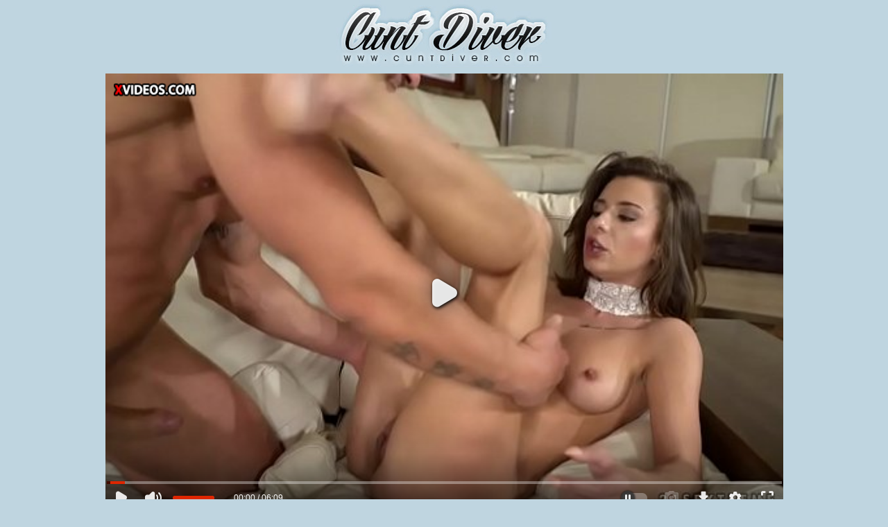

--- FILE ---
content_type: text/html; charset=UTF-8
request_url: http://cuntdiver.com/play/pissing-before-hard-pounding-sandra-wellness/index.html
body_size: 9138
content:
<!DOCTYPE HTML PUBLIC "-//W3C//DTD HTML 4.0 Transitional//EN">
<html>

<head>
<meta http-equiv="Content-Type" content="text/html; charset=iso-8859-1">
<meta name="keywords" content="cunt porn, cunt tube, cunt sex, cunt porn videos, cunt sex tube, sexy cunt tube, cunt sex videos, cunt pound tube">
<meta name="description" content="Only the very best streaming cunts are on show here with all your top categories.">
<title>Pissing before hard pounding - Sandra Wellness at CuntDiver.com</title>
<link rel="stylesheet" type="text/css" href="http://www.cuntdiver.com/stylesheet2.css">
<base target="_blank">
<script> 
   function clickAndDisable(link) {
     document.getElementById('pagelink').style.display = 'none';
     document.getElementById('fullpage').style.display = 'none';
}   
</script>
</head>

<body>
<div id="fullpage"><a href="http://www.cuntdiver.com/plays/pissing-before-hard-pounding-sandra-wellness/index.html" rel="opener" id="pagelink" onclick="clickAndDisable(this);"></a></div>
<!--SCJ_ROTIN-->

	<div id="toptile">
		<div id="topheader">
			<div id="logo"><a target="_self" href="http://www.cuntdiver.com"><img width="310" height="99" src="http://www.cuntdiver.com/images/logo.jpg" title="Cunt Diver"></a></div>
		</div>
	</div>

<div class="container">
<iframe src="https://www.xvideos.com/embedframe/33108143" frameborder="0" allowfullscreen class="video"></iframe>
</div>

<div class="vids">

	<div>
		<a class="desc" href="http://www.cuntdiver.com/play/real-amateur-teens-heather-deep-and-girlfriend-love/index.html?55x1x5034">
		<span class="duration">11 min</span>
		<img class="thumb" title="Real amateur teens heather deep and girlfriend LOVE HORSE COCK" src="http://www.cuntdiver.com/scjbackup/thumbs/62/029_teens-love.jpg">
		<span class="title">Real amateur teens heather deep and girlfriend LOVE HORSE COCK</span></a>
		<span class="tube">4M views</span>
		<span class="tags"> <a target="_self" href="http://www.cuntdiver.com/tube/Amateur/ctr/1/">Amateur</a><a target="_self" href="http://www.cuntdiver.com/tube/Asian/ctr/1/">Asian</a><a target="_self" href="http://www.cuntdiver.com/tube/Big cock/ctr/1/">Big cock</a><a target="_self" href="http://www.cuntdiver.com/tube/Dick/ctr/1/">Dick</a><a target="_self" href="http://www.cuntdiver.com/tube/Gagging/ctr/1/">Gagging</a><a target="_self" href="http://www.cuntdiver.com/tube/Girlfriend/ctr/1/">Girlfriend</a><a target="_self" href="http://www.cuntdiver.com/tube/Monster/ctr/1/">Monster</a><a target="_self" href="http://www.cuntdiver.com/tube/Swallow/ctr/1/">Swallow</a><a target="_self" href="http://www.cuntdiver.com/tube/Teen/ctr/1/">Teen</a></span>
	</div>

	<div>
		<a class="desc" href="http://www.cuntdiver.com/play/busty-milf-handjob-and-pussy-rubbing/index.html?55x2x44273">
		<span class="duration">4 min</span>
		<img class="thumb" title="Busty Milf Handjob And Pussy Rubbing" src="http://www.cuntdiver.com/scjbackup/thumbs/99/769_handjob-pussy.jpg">
		<span class="title">Busty Milf Handjob And Pussy Rubbing</span></a>
		<span class="tube">16M views</span>
		<span class="tags"> <a target="_self" href="http://www.cuntdiver.com/tube/Big cock/ctr/1/">Big cock</a><a target="_self" href="http://www.cuntdiver.com/tube/Big tits/ctr/1/">Big tits</a><a target="_self" href="http://www.cuntdiver.com/tube/Bus/ctr/1/">Bus</a><a target="_self" href="http://www.cuntdiver.com/tube/Busty/ctr/1/">Busty</a><a target="_self" href="http://www.cuntdiver.com/tube/Dick/ctr/1/">Dick</a><a target="_self" href="http://www.cuntdiver.com/tube/Handjob/ctr/1/">Handjob</a><a target="_self" href="http://www.cuntdiver.com/tube/Jerking/ctr/1/">Jerking</a><a target="_self" href="http://www.cuntdiver.com/tube/Mature/ctr/1/">Mature</a><a target="_self" href="http://www.cuntdiver.com/tube/Milf/ctr/1/">Milf</a></span>
	</div>

	<div>
		<a class="desc" href="http://www.cuntdiver.com/play/huge-boobs-secretary-fucks-9-inches-of-hard-cock/index.html?55x3x75837">
		<span class="duration">8 min</span>
		<img class="thumb" title="Huge boobs secretary fucks 9 inches of hard cock" src="http://www.cuntdiver.com/scjbackup/thumbs/92/357_boobs-secretary-9.jpg">
		<span class="title">Huge boobs secretary fucks 9 inches of hard cock</span></a>
		<span class="tube">5M views</span>
		<span class="tags"> <a target="_self" href="http://www.cuntdiver.com/tube/Ass/ctr/1/">Ass</a><a target="_self" href="http://www.cuntdiver.com/tube/Big cock/ctr/1/">Big cock</a><a target="_self" href="http://www.cuntdiver.com/tube/Big tits/ctr/1/">Big tits</a><a target="_self" href="http://www.cuntdiver.com/tube/British/ctr/1/">British</a><a target="_self" href="http://www.cuntdiver.com/tube/Dick/ctr/1/">Dick</a><a target="_self" href="http://www.cuntdiver.com/tube/Facial/ctr/1/">Facial</a><a target="_self" href="http://www.cuntdiver.com/tube/Huge/ctr/1/">Huge</a><a target="_self" href="http://www.cuntdiver.com/tube/Huge cock/ctr/1/">Huge cock</a><a target="_self" href="http://www.cuntdiver.com/tube/Nylon/ctr/1/">Nylon</a></span>
	</div>

	<div>
		<a class="desc" href="http://www.cuntdiver.com/play/tiny-filipino-teenie-gets-destroyed-by-boss-rsquo-s/index.html?55x4x8279">
		<span class="duration">11 min</span>
		<img class="thumb" title="Tiny Filipino Teenie Gets Destroyed By Boss&rsquo;s Giant Cock" src="http://www.cuntdiver.com/scjbackup/thumbs/20/127_gets-rsquo-cock.jpg">
		<span class="title">Tiny Filipino Teenie Gets Destroyed By Boss&rsquo;s Giant Cock</span></a>
		<span class="tube">5M views</span>
		<span class="tags"> <a target="_self" href="http://www.cuntdiver.com/tube/Asian/ctr/1/">Asian</a><a target="_self" href="http://www.cuntdiver.com/tube/Big cock/ctr/1/">Big cock</a><a target="_self" href="http://www.cuntdiver.com/tube/Blowjob/ctr/1/">Blowjob</a><a target="_self" href="http://www.cuntdiver.com/tube/Brutal/ctr/1/">Brutal</a><a target="_self" href="http://www.cuntdiver.com/tube/Creampie/ctr/1/">Creampie</a><a target="_self" href="http://www.cuntdiver.com/tube/Cumshot/ctr/1/">Cumshot</a><a target="_self" href="http://www.cuntdiver.com/tube/Deepthroat/ctr/1/">Deepthroat</a><a target="_self" href="http://www.cuntdiver.com/tube/Doggystyle/ctr/1/">Doggystyle</a><a target="_self" href="http://www.cuntdiver.com/tube/Facial/ctr/1/">Facial</a></span>
	</div>

	<div>
		<a class="desc" href="http://www.cuntdiver.com/play/skinny-mom-doggystyle-toyboy-fucked/index.html?55x5x50875">
		<span class="duration">12 min</span>
		<img class="thumb" title="skinny mom doggystyle toyboy fucked" src="http://www.cuntdiver.com/scjbackup/thumbs/56/029_skinny-mom-fucked.jpg">
		<span class="title">skinny mom doggystyle toyboy fucked</span></a>
		<span class="tube">2M views</span>
		<span class="tags"> <a target="_self" href="http://www.cuntdiver.com/tube/Big cock/ctr/1/">Big cock</a><a target="_self" href="http://www.cuntdiver.com/tube/Blonde/ctr/1/">Blonde</a><a target="_self" href="http://www.cuntdiver.com/tube/Brutal/ctr/1/">Brutal</a><a target="_self" href="http://www.cuntdiver.com/tube/Creampie/ctr/1/">Creampie</a><a target="_self" href="http://www.cuntdiver.com/tube/Czech/ctr/1/">Czech</a><a target="_self" href="http://www.cuntdiver.com/tube/Doggystyle/ctr/1/">Doggystyle</a><a target="_self" href="http://www.cuntdiver.com/tube/Extreme/ctr/1/">Extreme</a><a target="_self" href="http://www.cuntdiver.com/tube/Granny/ctr/1/">Granny</a><a target="_self" href="http://www.cuntdiver.com/tube/Licking/ctr/1/">Licking</a></span>
	</div>

	<div>
		<a class="desc" href="http://www.cuntdiver.com/play/cutest-blonde-teen-gets-naked-and-sucks-her-first-huge/index.html?55x6x5096">
		<span class="duration">4 min</span>
		<img class="thumb" title="Cutest blonde teen gets naked and sucks her first huge black dick - teen porn" src="http://www.cuntdiver.com/scjbackup/thumbs/42/232_blonde-and.jpg">
		<span class="title">Cutest blonde teen gets naked and sucks her first huge black dick - teen porn</span></a>
		<span class="tube">21M views</span>
		<span class="tags"> <a target="_self" href="http://www.cuntdiver.com/tube/Big cock/ctr/1/">Big cock</a><a target="_self" href="http://www.cuntdiver.com/tube/Black/ctr/1/">Black</a><a target="_self" href="http://www.cuntdiver.com/tube/Blonde/ctr/1/">Blonde</a><a target="_self" href="http://www.cuntdiver.com/tube/Cute/ctr/1/">Cute</a><a target="_self" href="http://www.cuntdiver.com/tube/Dick/ctr/1/">Dick</a><a target="_self" href="http://www.cuntdiver.com/tube/Huge/ctr/1/">Huge</a><a target="_self" href="http://www.cuntdiver.com/tube/Huge cock/ctr/1/">Huge cock</a><a target="_self" href="http://www.cuntdiver.com/tube/Innocent/ctr/1/">Innocent</a><a target="_self" href="http://www.cuntdiver.com/tube/Interracial/ctr/1/">Interracial</a></span>
	</div>

	<div>
		<a class="desc" href="http://www.cuntdiver.com/play/busty-mom-brutal-banged-by-her-toyboy/index.html?55x7x80485">
		<span class="duration">12 min</span>
		<img class="thumb" title="busty mom brutal banged by her toyboy" src="http://www.cuntdiver.com/scjbackup/thumbs/26/609_brutal-by.jpg">
		<span class="title">busty mom brutal banged by her toyboy</span></a>
		<span class="tube">238k views</span>
		<span class="tags"> <a target="_self" href="http://www.cuntdiver.com/tube/Amateur/ctr/1/">Amateur</a><a target="_self" href="http://www.cuntdiver.com/tube/Big cock/ctr/1/">Big cock</a><a target="_self" href="http://www.cuntdiver.com/tube/Blonde/ctr/1/">Blonde</a><a target="_self" href="http://www.cuntdiver.com/tube/Brutal/ctr/1/">Brutal</a><a target="_self" href="http://www.cuntdiver.com/tube/Bus/ctr/1/">Bus</a><a target="_self" href="http://www.cuntdiver.com/tube/Busty/ctr/1/">Busty</a><a target="_self" href="http://www.cuntdiver.com/tube/Czech/ctr/1/">Czech</a><a target="_self" href="http://www.cuntdiver.com/tube/Doggystyle/ctr/1/">Doggystyle</a><a target="_self" href="http://www.cuntdiver.com/tube/Extreme/ctr/1/">Extreme</a></span>
	</div>

	<div>
		<a class="desc" href="http://www.cuntdiver.com/play/redhead-curvy-mom-first-time-anal-sex/index.html?55x8x29490">
		<span class="duration">12 min</span>
		<img class="thumb" title="redhead curvy mom first time anal sex" src="http://www.cuntdiver.com/scjbackup/thumbs/57/390_time-sex.jpg">
		<span class="title">redhead curvy mom first time anal sex</span></a>
		<span class="tube">448k views</span>
		<span class="tags"> <a target="_self" href="http://www.cuntdiver.com/tube/Anal/ctr/1/">Anal</a><a target="_self" href="http://www.cuntdiver.com/tube/Ass/ctr/1/">Ass</a><a target="_self" href="http://www.cuntdiver.com/tube/Bbw/ctr/1/">Bbw</a><a target="_self" href="http://www.cuntdiver.com/tube/Big cock/ctr/1/">Big cock</a><a target="_self" href="http://www.cuntdiver.com/tube/Chubby/ctr/1/">Chubby</a><a target="_self" href="http://www.cuntdiver.com/tube/Czech/ctr/1/">Czech</a><a target="_self" href="http://www.cuntdiver.com/tube/Dick/ctr/1/">Dick</a><a target="_self" href="http://www.cuntdiver.com/tube/Doggystyle/ctr/1/">Doggystyle</a><a target="_self" href="http://www.cuntdiver.com/tube/Facial/ctr/1/">Facial</a></span>
	</div>

	<div>
		<a class="desc" href="http://www.cuntdiver.com/play/pawg-mommy-sara-jay-milks-a-cock-with-black-bbw-maserati/index.html?55x9x14991">
		<span class="duration">10 min</span>
		<img class="thumb" title="PAWG Mommy Sara Jay Milks A Cock With Black BBW Maserati!" src="http://www.cuntdiver.com/scjbackup/thumbs/32/632_sara-a-black.jpg">
		<span class="title">PAWG Mommy Sara Jay Milks A Cock With Black BBW Maserati!</span></a>
		<span class="tube">3M views</span>
		<span class="tags"> <a target="_self" href="http://www.cuntdiver.com/tube/Ass/ctr/1/">Ass</a><a target="_self" href="http://www.cuntdiver.com/tube/Bbw/ctr/1/">Bbw</a><a target="_self" href="http://www.cuntdiver.com/tube/Big cock/ctr/1/">Big cock</a><a target="_self" href="http://www.cuntdiver.com/tube/Big tits/ctr/1/">Big tits</a><a target="_self" href="http://www.cuntdiver.com/tube/Black/ctr/1/">Black</a><a target="_self" href="http://www.cuntdiver.com/tube/Blonde/ctr/1/">Blonde</a><a target="_self" href="http://www.cuntdiver.com/tube/Blowjob/ctr/1/">Blowjob</a><a target="_self" href="http://www.cuntdiver.com/tube/Brunette/ctr/1/">Brunette</a><a target="_self" href="http://www.cuntdiver.com/tube/Bus/ctr/1/">Bus</a></span>
	</div>

	<div>
		<a class="desc" href="http://www.cuntdiver.com/play/wife-sucks-and-swallows-all-cum/index.html?55x10x65176">
		<span class="duration">17 min</span>
		<img class="thumb" title="Wife sucks and swallows all the cum" src="http://www.cuntdiver.com/scjbackup/thumbs/61/467_and-swallows-cum.jpg">
		<span class="title">Wife sucks and swallows all the cum</span></a>
		<span class="tube">5M views</span>
		<span class="tags"> <a target="_self" href="http://www.cuntdiver.com/tube/Amateur/ctr/1/">Amateur</a><a target="_self" href="http://www.cuntdiver.com/tube/Anal/ctr/1/">Anal</a><a target="_self" href="http://www.cuntdiver.com/tube/Ass/ctr/1/">Ass</a><a target="_self" href="http://www.cuntdiver.com/tube/Big cock/ctr/1/">Big cock</a><a target="_self" href="http://www.cuntdiver.com/tube/Big tits/ctr/1/">Big tits</a><a target="_self" href="http://www.cuntdiver.com/tube/Blowjob/ctr/1/">Blowjob</a><a target="_self" href="http://www.cuntdiver.com/tube/Couple/ctr/1/">Couple</a><a target="_self" href="http://www.cuntdiver.com/tube/Deepthroat/ctr/1/">Deepthroat</a><a target="_self" href="http://www.cuntdiver.com/tube/Doggystyle/ctr/1/">Doggystyle</a></span>
	</div>

	<div>
		<a class="desc" href="http://www.cuntdiver.com/play/after-caughting-her-husband-fucking-with-his-mistress-busty-wife-angela-white-decided/index.html?55x11x78493">
		<span class="duration">6 min</span>
		<img class="thumb" title="After caughting her husband fucking with his mistress,busty wife Angela White decided to have a lesbian sex with her husbands mistress and enjoyed it." src="http://www.cuntdiver.com/scjbackup/thumbs/67/381_mistress-a.jpg">
		<span class="title">After caughting her husband fucking with his mistress,busty wife Angela White..</span></a>
		<span class="tube">359k views</span>
		<span class="tags"> <a target="_self" href="http://www.cuntdiver.com/tube/Big cock/ctr/1/">Big cock</a><a target="_self" href="http://www.cuntdiver.com/tube/Big tits/ctr/1/">Big tits</a><a target="_self" href="http://www.cuntdiver.com/tube/Blowjob/ctr/1/">Blowjob</a><a target="_self" href="http://www.cuntdiver.com/tube/Bus/ctr/1/">Bus</a><a target="_self" href="http://www.cuntdiver.com/tube/Busty/ctr/1/">Busty</a><a target="_self" href="http://www.cuntdiver.com/tube/Caught/ctr/1/">Caught</a><a target="_self" href="http://www.cuntdiver.com/tube/Cheating/ctr/1/">Cheating</a><a target="_self" href="http://www.cuntdiver.com/tube/Deepthroat/ctr/1/">Deepthroat</a><a target="_self" href="http://www.cuntdiver.com/tube/Fingering/ctr/1/">Fingering</a></span>
	</div>

	<div>
		<a class="desc" href="http://www.cuntdiver.com/play/cheating-housewife-gets-caught-and-forced-to-fuck/index.html?55x12x57977">
		<span class="duration">10 min</span>
		<img class="thumb" title="Cheating Housewife Gets Caught and is Forced to Fuck" src="http://www.cuntdiver.com/scjbackup/thumbs/48/781_is-to-fuck.jpg">
		<span class="title">Cheating Housewife Gets Caught and is Forced to Fuck</span></a>
		<span class="tube">305k views</span>
		<span class="tags"> <a target="_self" href="http://www.cuntdiver.com/tube/Anal/ctr/1/">Anal</a><a target="_self" href="http://www.cuntdiver.com/tube/Anime/ctr/1/">Anime</a><a target="_self" href="http://www.cuntdiver.com/tube/Big cock/ctr/1/">Big cock</a><a target="_self" href="http://www.cuntdiver.com/tube/Big tits/ctr/1/">Big tits</a><a target="_self" href="http://www.cuntdiver.com/tube/Caught/ctr/1/">Caught</a><a target="_self" href="http://www.cuntdiver.com/tube/Cheating/ctr/1/">Cheating</a><a target="_self" href="http://www.cuntdiver.com/tube/Hentai/ctr/1/">Hentai</a><a target="_self" href="http://www.cuntdiver.com/tube/Housewife/ctr/1/">Housewife</a><a target="_self" href="http://www.cuntdiver.com/tube/Milf/ctr/1/">Milf</a></span>
	</div>

	<div>
		<a class="desc" href="http://www.cuntdiver.com/play/i-fucked-this-big-tit-intruder/index.html?55x13x21953">
		<span class="duration">11 min</span>
		<img class="thumb" title="I Fucked this big tit intruder" src="http://www.cuntdiver.com/scjbackup/thumbs/7/375_i-tit.jpg">
		<span class="title">I Fucked this big tit intruder</span></a>
		<span class="tube">501k views</span>
		<span class="tags"> <a target="_self" href="http://www.cuntdiver.com/tube/3d/ctr/1/">3d</a><a target="_self" href="http://www.cuntdiver.com/tube/Big cock/ctr/1/">Big cock</a><a target="_self" href="http://www.cuntdiver.com/tube/Big tits/ctr/1/">Big tits</a><a target="_self" href="http://www.cuntdiver.com/tube/Car/ctr/1/">Car</a><a target="_self" href="http://www.cuntdiver.com/tube/Dick/ctr/1/">Dick</a><a target="_self" href="http://www.cuntdiver.com/tube/Female/ctr/1/">Female</a><a target="_self" href="http://www.cuntdiver.com/tube/Hentai/ctr/1/">Hentai</a><a target="_self" href="http://www.cuntdiver.com/tube/Monster/ctr/1/">Monster</a><a target="_self" href="http://www.cuntdiver.com/tube/Nipples/ctr/1/">Nipples</a></span>
	</div>

	<div>
		<a class="desc" href="http://www.cuntdiver.com/play/beatriz-18-and-scarlet-19-love-each-other-almost/index.html?55x14x15991">
		<span class="duration">46 min</span>
		<img class="thumb" title="Beatriz, 18 and Scarlet, 19, love each other almost as much as their boyfriends" src="http://www.cuntdiver.com/scjbackup/thumbs/16/729_as.jpg">
		<span class="title">Beatriz, 18 and Scarlet, 19, love each other almost as much as their boyfriends</span></a>
		<span class="tube">14M views</span>
		<span class="tags"> <a target="_self" href="http://www.cuntdiver.com/tube/18/ctr/1/">18</a><a target="_self" href="http://www.cuntdiver.com/tube/Amateur/ctr/1/">Amateur</a><a target="_self" href="http://www.cuntdiver.com/tube/Big cock/ctr/1/">Big cock</a><a target="_self" href="http://www.cuntdiver.com/tube/Boyfriend/ctr/1/">Boyfriend</a><a target="_self" href="http://www.cuntdiver.com/tube/Car/ctr/1/">Car</a><a target="_self" href="http://www.cuntdiver.com/tube/Couple/ctr/1/">Couple</a><a target="_self" href="http://www.cuntdiver.com/tube/Deepthroat/ctr/1/">Deepthroat</a><a target="_self" href="http://www.cuntdiver.com/tube/European/ctr/1/">European</a><a target="_self" href="http://www.cuntdiver.com/tube/Petite/ctr/1/">Petite</a></span>
	</div>

	<div>
		<a class="desc" href="http://www.cuntdiver.com/play/my18teens-russian-babe-blowjob-and-hard-pussy-fucking/index.html?55x15x24184">
		<span class="duration">11 min</span>
		<img class="thumb" title="MY18TEENS - Russian Babe Blowjob and Hard Pussy Fucking in Student Hostel" src="http://www.cuntdiver.com/scjbackup/thumbs/58/456_my18teens.jpg">
		<span class="title">MY18TEENS - Russian Babe Blowjob and Hard Pussy Fucking in Student Hostel</span></a>
		<span class="tube">2M views</span>
		<span class="tags"> <a target="_self" href="http://www.cuntdiver.com/tube/18/ctr/1/">18</a><a target="_self" href="http://www.cuntdiver.com/tube/Amateur/ctr/1/">Amateur</a><a target="_self" href="http://www.cuntdiver.com/tube/Big cock/ctr/1/">Big cock</a><a target="_self" href="http://www.cuntdiver.com/tube/Blonde/ctr/1/">Blonde</a><a target="_self" href="http://www.cuntdiver.com/tube/Blowjob/ctr/1/">Blowjob</a><a target="_self" href="http://www.cuntdiver.com/tube/Creampie/ctr/1/">Creampie</a><a target="_self" href="http://www.cuntdiver.com/tube/Cumshot/ctr/1/">Cumshot</a><a target="_self" href="http://www.cuntdiver.com/tube/Dick/ctr/1/">Dick</a><a target="_self" href="http://www.cuntdiver.com/tube/Doggystyle/ctr/1/">Doggystyle</a></span>
	</div>

	<div>
		<a class="desc" href="http://www.cuntdiver.com/play/italian-housewife-breaks-her-ass-for-her-husband-s/index.html?55x16x11222">
		<span class="duration">18 min</span>
		<img class="thumb" title="Italian housewife breaks her ass for her husband's pleasure" src="http://www.cuntdiver.com/scjbackup/thumbs/19/304_breaks-pleasure.jpg">
		<span class="title">Italian housewife breaks her ass for her husband's pleasure</span></a>
		<span class="tube">1M views</span>
		<span class="tags"> <a target="_self" href="http://www.cuntdiver.com/tube/Anal/ctr/1/">Anal</a><a target="_self" href="http://www.cuntdiver.com/tube/Ass/ctr/1/">Ass</a><a target="_self" href="http://www.cuntdiver.com/tube/Big cock/ctr/1/">Big cock</a><a target="_self" href="http://www.cuntdiver.com/tube/Big tits/ctr/1/">Big tits</a><a target="_self" href="http://www.cuntdiver.com/tube/Blonde/ctr/1/">Blonde</a><a target="_self" href="http://www.cuntdiver.com/tube/Blowjob/ctr/1/">Blowjob</a><a target="_self" href="http://www.cuntdiver.com/tube/Cumshot/ctr/1/">Cumshot</a><a target="_self" href="http://www.cuntdiver.com/tube/Doggystyle/ctr/1/">Doggystyle</a><a target="_self" href="http://www.cuntdiver.com/tube/Girlfriend/ctr/1/">Girlfriend</a></span>
	</div>

	<div>
		<a class="desc" href="http://www.cuntdiver.com/play/pregnant-hydii-may-bbc-interracial-gangbang/index.html?55x17x62618">
		<span class="duration">8 min</span>
		<img class="thumb" title="Pregnant Hydii May BBC Interracial Gangbang" src="http://www.cuntdiver.com/scjbackup/thumbs/75/568_hydii.jpg">
		<span class="title">Pregnant Hydii May BBC Interracial Gangbang</span></a>
		<span class="tube">2M views</span>
		<span class="tags"> <a target="_self" href="http://www.cuntdiver.com/tube/Big cock/ctr/1/">Big cock</a><a target="_self" href="http://www.cuntdiver.com/tube/Black/ctr/1/">Black</a><a target="_self" href="http://www.cuntdiver.com/tube/Blowjob/ctr/1/">Blowjob</a><a target="_self" href="http://www.cuntdiver.com/tube/Cumshot/ctr/1/">Cumshot</a><a target="_self" href="http://www.cuntdiver.com/tube/Dick/ctr/1/">Dick</a><a target="_self" href="http://www.cuntdiver.com/tube/Facial/ctr/1/">Facial</a><a target="_self" href="http://www.cuntdiver.com/tube/Gangbang/ctr/1/">Gangbang</a><a target="_self" href="http://www.cuntdiver.com/tube/Group/ctr/1/">Group</a><a target="_self" href="http://www.cuntdiver.com/tube/Hardcore/ctr/1/">Hardcore</a></span>
	</div>

	<div>
		<a class="desc" href="http://www.cuntdiver.com/play/yourdoll-hot-blonde-busty-sex-doll-blowjob-anal-deepthroat/index.html?55x18x68384">
		<span class="duration">65 sec</span>
		<img class="thumb" title="Yourdoll HOT blonde busty sex doll, blowjob anal deepthroat fantasies" src="http://www.cuntdiver.com/scjbackup/thumbs/68/972_-deepthroat-fantasies.jpg">
		<span class="title">Yourdoll HOT blonde busty sex doll, blowjob anal deepthroat fantasies</span></a>
		<span class="tube">203k views</span>
		<span class="tags"> <a target="_self" href="http://www.cuntdiver.com/tube/18/ctr/1/">18</a><a target="_self" href="http://www.cuntdiver.com/tube/69/ctr/1/">69</a><a target="_self" href="http://www.cuntdiver.com/tube/Amateur/ctr/1/">Amateur</a><a target="_self" href="http://www.cuntdiver.com/tube/Anal/ctr/1/">Anal</a><a target="_self" href="http://www.cuntdiver.com/tube/Asian/ctr/1/">Asian</a><a target="_self" href="http://www.cuntdiver.com/tube/Ass/ctr/1/">Ass</a><a target="_self" href="http://www.cuntdiver.com/tube/Babes/ctr/1/">Babes</a><a target="_self" href="http://www.cuntdiver.com/tube/Big cock/ctr/1/">Big cock</a><a target="_self" href="http://www.cuntdiver.com/tube/Big tits/ctr/1/">Big tits</a></span>
	</div>

	<div>
		<a class="desc" href="http://www.cuntdiver.com/play/huge-creampie-for-innocent-teen-blonde-for-first-time/index.html?55x19x10371">
		<span class="duration">30 min</span>
		<img class="thumb" title="Huge creampie for innocent teen blonde for first time" src="http://www.cuntdiver.com/scjbackup/thumbs/73/323_huge-teen-first.jpg">
		<span class="title">Huge creampie for innocent teen blonde for first time</span></a>
		<span class="tube">3M views</span>
		<span class="tags"> <a target="_self" href="http://www.cuntdiver.com/tube/Big cock/ctr/1/">Big cock</a><a target="_self" href="http://www.cuntdiver.com/tube/Blonde/ctr/1/">Blonde</a><a target="_self" href="http://www.cuntdiver.com/tube/Blowjob/ctr/1/">Blowjob</a><a target="_self" href="http://www.cuntdiver.com/tube/Creampie/ctr/1/">Creampie</a><a target="_self" href="http://www.cuntdiver.com/tube/Deepthroat/ctr/1/">Deepthroat</a><a target="_self" href="http://www.cuntdiver.com/tube/European/ctr/1/">European</a><a target="_self" href="http://www.cuntdiver.com/tube/First time/ctr/1/">First time</a><a target="_self" href="http://www.cuntdiver.com/tube/Huge/ctr/1/">Huge</a><a target="_self" href="http://www.cuntdiver.com/tube/Huge cock/ctr/1/">Huge cock</a></span>
	</div>

	<div>
		<a class="desc" href="http://www.cuntdiver.com/play/touch-my-perky-tits-and-fuck-my-virgin-pussy-sweet-and-innocent-18yo-teen-takes-old/index.html?55x20x78487">
		<span class="duration">10 min</span>
		<img class="thumb" title="Touch my perky tits and fuck my virgin pussy sweet and innocent 18yo teen takes the old man cock in her mouth gives him a blowjob spreads her legs and gets deep penetrated then has a big cumshot in her mouth and swallows" src="http://www.cuntdiver.com/scjbackup/thumbs/67/859_my.jpg">
		<span class="title">Touch my perky tits and fuck my virgin pussy sweet and innocent 18yo teen..</span></a>
		<span class="tube">5M views</span>
		<span class="tags"> <a target="_self" href="http://www.cuntdiver.com/tube/18/ctr/1/">18</a><a target="_self" href="http://www.cuntdiver.com/tube/Big cock/ctr/1/">Big cock</a><a target="_self" href="http://www.cuntdiver.com/tube/Big tits/ctr/1/">Big tits</a><a target="_self" href="http://www.cuntdiver.com/tube/Blowjob/ctr/1/">Blowjob</a><a target="_self" href="http://www.cuntdiver.com/tube/Cum in mouth/ctr/1/">Cum in mouth</a><a target="_self" href="http://www.cuntdiver.com/tube/Cumshot/ctr/1/">Cumshot</a><a target="_self" href="http://www.cuntdiver.com/tube/Fingering/ctr/1/">Fingering</a><a target="_self" href="http://www.cuntdiver.com/tube/Grandpa/ctr/1/">Grandpa</a><a target="_self" href="http://www.cuntdiver.com/tube/Handjob/ctr/1/">Handjob</a></span>
	</div>

	<div>
		<a class="desc" href="http://www.cuntdiver.com/play/big-boob-hairy-moms-first-big-cock-fucking/index.html?55x21x35615">
		<span class="duration">12 min</span>
		<img class="thumb" title="big boob hairy moms first big cock fucking" src="http://www.cuntdiver.com/scjbackup/thumbs/56/601_first-big-fucking.jpg">
		<span class="title">big boob hairy moms first big cock fucking</span></a>
		<span class="tube">172k views</span>
		<span class="tags"> <a target="_self" href="http://www.cuntdiver.com/tube/Big cock/ctr/1/">Big cock</a><a target="_self" href="http://www.cuntdiver.com/tube/Big tits/ctr/1/">Big tits</a><a target="_self" href="http://www.cuntdiver.com/tube/Brutal/ctr/1/">Brutal</a><a target="_self" href="http://www.cuntdiver.com/tube/Czech/ctr/1/">Czech</a><a target="_self" href="http://www.cuntdiver.com/tube/Deepthroat/ctr/1/">Deepthroat</a><a target="_self" href="http://www.cuntdiver.com/tube/Dick/ctr/1/">Dick</a><a target="_self" href="http://www.cuntdiver.com/tube/Doggystyle/ctr/1/">Doggystyle</a><a target="_self" href="http://www.cuntdiver.com/tube/Extreme/ctr/1/">Extreme</a><a target="_self" href="http://www.cuntdiver.com/tube/Facial/ctr/1/">Facial</a></span>
	</div>

	<div>
		<a class="desc" href="http://www.cuntdiver.com/play/anal-dating-with-teen-girl-i-m-training-a-new-young-ass2/index.html?55x22x74366">
		<span class="duration">12 min</span>
		<img class="thumb" title="ANAL DATING WITH TEEN GIRL - I'M TRAINING A NEW YOUNG ASS2" src="http://www.cuntdiver.com/scjbackup/thumbs/13/314_dating-training.jpg">
		<span class="title">ANAL DATING WITH TEEN GIRL - I'M TRAINING A NEW YOUNG ASS2</span></a>
		<span class="tube">371k views</span>
		<span class="tags"> <a target="_self" href="http://www.cuntdiver.com/tube/Amateur/ctr/1/">Amateur</a><a target="_self" href="http://www.cuntdiver.com/tube/Anal/ctr/1/">Anal</a><a target="_self" href="http://www.cuntdiver.com/tube/Ass/ctr/1/">Ass</a><a target="_self" href="http://www.cuntdiver.com/tube/Big cock/ctr/1/">Big cock</a><a target="_self" href="http://www.cuntdiver.com/tube/Orgasm/ctr/1/">Orgasm</a><a target="_self" href="http://www.cuntdiver.com/tube/Petite/ctr/1/">Petite</a><a target="_self" href="http://www.cuntdiver.com/tube/Russian/ctr/1/">Russian</a><a target="_self" href="http://www.cuntdiver.com/tube/Squirting/ctr/1/">Squirting</a><a target="_self" href="http://www.cuntdiver.com/tube/Teen/ctr/1/">Teen</a></span>
	</div>

	<div>
		<a class="desc" href="http://www.cuntdiver.com/play/adorable-18yo-gf-fucked-deep-and-hard-with-big-cock/index.html?55x23x68807">
		<span class="duration">10 min</span>
		<img class="thumb" title="Adorable 18yo GF Fucked Deep And Hard With Big Cock" src="http://www.cuntdiver.com/scjbackup/thumbs/29/482_with-cock.jpg">
		<span class="title">Adorable 18yo GF Fucked Deep And Hard With Big Cock</span></a>
		<span class="tube">1M views</span>
		<span class="tags"> <a target="_self" href="http://www.cuntdiver.com/tube/18/ctr/1/">18</a><a target="_self" href="http://www.cuntdiver.com/tube/Adorable/ctr/1/">Adorable</a><a target="_self" href="http://www.cuntdiver.com/tube/Amateur/ctr/1/">Amateur</a><a target="_self" href="http://www.cuntdiver.com/tube/Beauty/ctr/1/">Beauty</a><a target="_self" href="http://www.cuntdiver.com/tube/Big cock/ctr/1/">Big cock</a><a target="_self" href="http://www.cuntdiver.com/tube/Big tits/ctr/1/">Big tits</a><a target="_self" href="http://www.cuntdiver.com/tube/Bus/ctr/1/">Bus</a><a target="_self" href="http://www.cuntdiver.com/tube/Busty/ctr/1/">Busty</a><a target="_self" href="http://www.cuntdiver.com/tube/Couple/ctr/1/">Couple</a></span>
	</div>

	<div>
		<a class="desc" href="http://www.cuntdiver.com/play/the-first-night-of-marriage-you-have-to-give-me-your/index.html?55x24x48864">
		<span class="duration">18 min</span>
		<img class="thumb" title="The first night of marriage you have to give me your ass" src="http://www.cuntdiver.com/scjbackup/thumbs/75/095_have.jpg">
		<span class="title">The first night of marriage you have to give me your ass</span></a>
		<span class="tube">4M views</span>
		<span class="tags"> <a target="_self" href="http://www.cuntdiver.com/tube/Anal/ctr/1/">Anal</a><a target="_self" href="http://www.cuntdiver.com/tube/Ass/ctr/1/">Ass</a><a target="_self" href="http://www.cuntdiver.com/tube/Atm/ctr/1/">Atm</a><a target="_self" href="http://www.cuntdiver.com/tube/Big cock/ctr/1/">Big cock</a><a target="_self" href="http://www.cuntdiver.com/tube/Cum in mouth/ctr/1/">Cum in mouth</a><a target="_self" href="http://www.cuntdiver.com/tube/Doggystyle/ctr/1/">Doggystyle</a><a target="_self" href="http://www.cuntdiver.com/tube/Dress/ctr/1/">Dress</a><a target="_self" href="http://www.cuntdiver.com/tube/Hairy/ctr/1/">Hairy</a><a target="_self" href="http://www.cuntdiver.com/tube/Heels/ctr/1/">Heels</a></span>
	</div>

	<div>
		<a class="desc" href="http://www.cuntdiver.com/play/dick-milking-penny-pax-stuffs-her-face-pussy-with-a-cock/index.html?55x25x84389">
		<span class="duration">6 min</span>
		<img class="thumb" title="Dick Milking Penny Pax Stuffs Her Face & Pussy With A Cock!" src="http://www.cuntdiver.com/scjbackup/thumbs/36/065_a.jpg">
		<span class="title">Dick Milking Penny Pax Stuffs Her Face & Pussy With A Cock!</span></a>
		<span class="tube">36k views</span>
		<span class="tags"> <a target="_self" href="http://www.cuntdiver.com/tube/Big cock/ctr/1/">Big cock</a><a target="_self" href="http://www.cuntdiver.com/tube/Big tits/ctr/1/">Big tits</a><a target="_self" href="http://www.cuntdiver.com/tube/Blowjob/ctr/1/">Blowjob</a><a target="_self" href="http://www.cuntdiver.com/tube/Dick/ctr/1/">Dick</a><a target="_self" href="http://www.cuntdiver.com/tube/Dirty/ctr/1/">Dirty</a><a target="_self" href="http://www.cuntdiver.com/tube/Facial/ctr/1/">Facial</a><a target="_self" href="http://www.cuntdiver.com/tube/Hairy/ctr/1/">Hairy</a><a target="_self" href="http://www.cuntdiver.com/tube/Handjob/ctr/1/">Handjob</a><a target="_self" href="http://www.cuntdiver.com/tube/Heels/ctr/1/">Heels</a></span>
	</div>

	<div>
		<a class="desc" href="http://www.cuntdiver.com/play/latina-gets-tight-holes-destroyed-by-2-monster-black-cocks-dp-anal-bbc-onlyfans-com-sol-kingsplayhouse/index.html?55x26x72155">
		<span class="duration">25 min</span>
		<img class="thumb" title="Latina Gets Tight Holes Destroyed by 2 Monster Black Cocks - DP Anal BBC (onlyfans.com&sol;kingsplayhouse)" src="http://www.cuntdiver.com/scjbackup/thumbs/74/838_latina-anal.jpg">
		<span class="title">Latina Gets Tight Holes Destroyed by 2 Monster Black Cocks - DP Anal BBC..</span></a>
		<span class="tube">3M views</span>
		<span class="tags"> <a target="_self" href="http://www.cuntdiver.com/tube/Anal/ctr/1/">Anal</a><a target="_self" href="http://www.cuntdiver.com/tube/Ass/ctr/1/">Ass</a><a target="_self" href="http://www.cuntdiver.com/tube/Atm/ctr/1/">Atm</a><a target="_self" href="http://www.cuntdiver.com/tube/Big cock/ctr/1/">Big cock</a><a target="_self" href="http://www.cuntdiver.com/tube/Black/ctr/1/">Black</a><a target="_self" href="http://www.cuntdiver.com/tube/Blowjob/ctr/1/">Blowjob</a><a target="_self" href="http://www.cuntdiver.com/tube/Creampie/ctr/1/">Creampie</a><a target="_self" href="http://www.cuntdiver.com/tube/Cum in mouth/ctr/1/">Cum in mouth</a><a target="_self" href="http://www.cuntdiver.com/tube/Cumshot/ctr/1/">Cumshot</a></span>
	</div>

	<div>
		<a class="desc" href="http://www.cuntdiver.com/play/sucking-cock-for-first-time-as-street-whore/index.html?55x27x90012">
		<span class="duration">5 min</span>
		<img class="thumb" title="Sucking Cock for the First Time as a Street Whore" src="http://www.cuntdiver.com/scjbackup/thumbs/62/213_cock-the-first.jpg">
		<span class="title">Sucking Cock for the First Time as a Street Whore</span></a>
		<span class="tube">4M views</span>
		<span class="tags"> <a target="_self" href="http://www.cuntdiver.com/tube/Amateur/ctr/1/">Amateur</a><a target="_self" href="http://www.cuntdiver.com/tube/Big cock/ctr/1/">Big cock</a><a target="_self" href="http://www.cuntdiver.com/tube/Blowjob/ctr/1/">Blowjob</a><a target="_self" href="http://www.cuntdiver.com/tube/Brunette/ctr/1/">Brunette</a><a target="_self" href="http://www.cuntdiver.com/tube/Cumshot/ctr/1/">Cumshot</a><a target="_self" href="http://www.cuntdiver.com/tube/Deepthroat/ctr/1/">Deepthroat</a><a target="_self" href="http://www.cuntdiver.com/tube/First time/ctr/1/">First time</a><a target="_self" href="http://www.cuntdiver.com/tube/Handjob/ctr/1/">Handjob</a><a target="_self" href="http://www.cuntdiver.com/tube/Hardcore/ctr/1/">Hardcore</a></span>
	</div>

	<div>
		<a class="desc" href="http://www.cuntdiver.com/play/old-granny-takes-big-black-cock-in-her-ass-anal-interracial/index.html?55x28x11233">
		<span class="duration">44 min</span>
		<img class="thumb" title="Old Granny takes a big black cock in her ass Anal Interracial Video" src="http://www.cuntdiver.com/scjbackup/thumbs/90/955_big-cock-her.jpg">
		<span class="title">Old Granny takes a big black cock in her ass Anal Interracial Video</span></a>
		<span class="tube">9M views</span>
		<span class="tags"> <a target="_self" href="http://www.cuntdiver.com/tube/Anal/ctr/1/">Anal</a><a target="_self" href="http://www.cuntdiver.com/tube/Ass/ctr/1/">Ass</a><a target="_self" href="http://www.cuntdiver.com/tube/Big cock/ctr/1/">Big cock</a><a target="_self" href="http://www.cuntdiver.com/tube/Black/ctr/1/">Black</a><a target="_self" href="http://www.cuntdiver.com/tube/Granny/ctr/1/">Granny</a><a target="_self" href="http://www.cuntdiver.com/tube/Housewife/ctr/1/">Housewife</a><a target="_self" href="http://www.cuntdiver.com/tube/Interracial/ctr/1/">Interracial</a><a target="_self" href="http://www.cuntdiver.com/tube/Mature/ctr/1/">Mature</a><a target="_self" href="http://www.cuntdiver.com/tube/Mom/ctr/1/">Mom</a></span>
	</div>

	<div>
		<a class="desc" href="http://www.cuntdiver.com/play/hockey-milf-shanda-fay-deep-throats-big-dick-for-facial/index.html?55x29x101000">
		<span class="duration">11 min</span>
		<img class="thumb" title="Hockey MILF Shanda Fay Deep Throats Big Dick For Facial!" src="http://www.cuntdiver.com/scjbackup/thumbs/97/439_milf-fay.jpg">
		<span class="title">Hockey MILF Shanda Fay Deep Throats Big Dick For Facial!</span></a>
		<span class="tube">1M views</span>
		<span class="tags"> <a target="_self" href="http://www.cuntdiver.com/tube/Big cock/ctr/1/">Big cock</a><a target="_self" href="http://www.cuntdiver.com/tube/Big tits/ctr/1/">Big tits</a><a target="_self" href="http://www.cuntdiver.com/tube/Blowjob/ctr/1/">Blowjob</a><a target="_self" href="http://www.cuntdiver.com/tube/Cumshot/ctr/1/">Cumshot</a><a target="_self" href="http://www.cuntdiver.com/tube/Dick/ctr/1/">Dick</a><a target="_self" href="http://www.cuntdiver.com/tube/Facial/ctr/1/">Facial</a><a target="_self" href="http://www.cuntdiver.com/tube/Milf/ctr/1/">Milf</a><a target="_self" href="http://www.cuntdiver.com/tube/Outdoor/ctr/1/">Outdoor</a><a target="_self" href="http://www.cuntdiver.com/tube/Stockings/ctr/1/">Stockings</a></span>
	</div>

	<div>
		<a class="desc" href="http://www.cuntdiver.com/play/home-fucking-orgy-with-no-limits/index.html?55x30x28181">
		<span class="duration">5 min</span>
		<img class="thumb" title="Home Fucking Orgy with No Limits" src="http://www.cuntdiver.com/scjbackup/thumbs/58/732_no.jpg">
		<span class="title">Home Fucking Orgy with No Limits</span></a>
		<span class="tube">2M views</span>
		<span class="tags"> <a target="_self" href="http://www.cuntdiver.com/tube/Amateur/ctr/1/">Amateur</a><a target="_self" href="http://www.cuntdiver.com/tube/Ass/ctr/1/">Ass</a><a target="_self" href="http://www.cuntdiver.com/tube/Big cock/ctr/1/">Big cock</a><a target="_self" href="http://www.cuntdiver.com/tube/Blonde/ctr/1/">Blonde</a><a target="_self" href="http://www.cuntdiver.com/tube/Blowjob/ctr/1/">Blowjob</a><a target="_self" href="http://www.cuntdiver.com/tube/Brunette/ctr/1/">Brunette</a><a target="_self" href="http://www.cuntdiver.com/tube/Czech/ctr/1/">Czech</a><a target="_self" href="http://www.cuntdiver.com/tube/Dancing/ctr/1/">Dancing</a><a target="_self" href="http://www.cuntdiver.com/tube/Glasses/ctr/1/">Glasses</a></span>
	</div>

	<div>
		<a class="desc" href="http://www.cuntdiver.com/play/girls4cock-com-ast-ast-ast-teen-siswet-pumps-ass-and-love-to-stretch-her-holes/index.html?55x31x76035">
		<span class="duration">7 min</span>
		<img class="thumb" title="Girls4cock.com &ast;&ast;&ast; Teen Siswet Pumps Ass and love to Stretch her Holes" src="http://www.cuntdiver.com/scjbackup/thumbs/102/756_girls4cock.jpg">
		<span class="title">Girls4cock.com &ast;&ast;&ast; Teen Siswet Pumps Ass and love to Stretch her..</span></a>
		<span class="tube">319k views</span>
		<span class="tags"> <a target="_self" href="http://www.cuntdiver.com/tube/18/ctr/1/">18</a><a target="_self" href="http://www.cuntdiver.com/tube/Anal/ctr/1/">Anal</a><a target="_self" href="http://www.cuntdiver.com/tube/Ass/ctr/1/">Ass</a><a target="_self" href="http://www.cuntdiver.com/tube/Big cock/ctr/1/">Big cock</a><a target="_self" href="http://www.cuntdiver.com/tube/Big tits/ctr/1/">Big tits</a><a target="_self" href="http://www.cuntdiver.com/tube/Extreme/ctr/1/">Extreme</a><a target="_self" href="http://www.cuntdiver.com/tube/Huge/ctr/1/">Huge</a><a target="_self" href="http://www.cuntdiver.com/tube/Huge cock/ctr/1/">Huge cock</a><a target="_self" href="http://www.cuntdiver.com/tube/Pussy/ctr/1/">Pussy</a></span>
	</div>

	<div>
		<a class="desc" href="http://www.cuntdiver.com/play/enough-cocks-for-her-entire-nine-loving-lives/index.html?55x32x43656">
		<span class="duration">10 min</span>
		<img class="thumb" title="Enough cocks for her entire nine loving lives" src="http://www.cuntdiver.com/scjbackup/thumbs/3/865_enough-her-entire.jpg">
		<span class="title">Enough cocks for her entire nine loving lives</span></a>
		<span class="tube">579k views</span>
		<span class="tags"> <a target="_self" href="http://www.cuntdiver.com/tube/Anal/ctr/1/">Anal</a><a target="_self" href="http://www.cuntdiver.com/tube/Ass/ctr/1/">Ass</a><a target="_self" href="http://www.cuntdiver.com/tube/Big cock/ctr/1/">Big cock</a><a target="_self" href="http://www.cuntdiver.com/tube/Bukkake/ctr/1/">Bukkake</a><a target="_self" href="http://www.cuntdiver.com/tube/Creampie/ctr/1/">Creampie</a><a target="_self" href="http://www.cuntdiver.com/tube/Cumshot/ctr/1/">Cumshot</a><a target="_self" href="http://www.cuntdiver.com/tube/Deepthroat/ctr/1/">Deepthroat</a><a target="_self" href="http://www.cuntdiver.com/tube/Dick/ctr/1/">Dick</a><a target="_self" href="http://www.cuntdiver.com/tube/Dutch/ctr/1/">Dutch</a></span>
	</div>

	<div>
		<a class="desc" href="http://www.cuntdiver.com/play/i-fucked-18-yo-drunk-sleeping-girl-on-home-party-oliver-strelly/index.html?55x33x74380">
		<span class="duration">18 min</span>
		<img class="thumb" title="I fucked 18 yo drunk sleeping girl on home party. Oliver Strelly" src="http://www.cuntdiver.com/scjbackup/thumbs/18/821_-strelly.jpg">
		<span class="title">I fucked 18 yo drunk sleeping girl on home party. Oliver Strelly</span></a>
		<span class="tube">2M views</span>
		<span class="tags"> <a target="_self" href="http://www.cuntdiver.com/tube/18/ctr/1/">18</a><a target="_self" href="http://www.cuntdiver.com/tube/Amateur/ctr/1/">Amateur</a><a target="_self" href="http://www.cuntdiver.com/tube/Big cock/ctr/1/">Big cock</a><a target="_self" href="http://www.cuntdiver.com/tube/Creampie/ctr/1/">Creampie</a><a target="_self" href="http://www.cuntdiver.com/tube/Cumshot/ctr/1/">Cumshot</a><a target="_self" href="http://www.cuntdiver.com/tube/Drunk/ctr/1/">Drunk</a><a target="_self" href="http://www.cuntdiver.com/tube/Homemade/ctr/1/">Homemade</a><a target="_self" href="http://www.cuntdiver.com/tube/Party/ctr/1/">Party</a><a target="_self" href="http://www.cuntdiver.com/tube/Petite/ctr/1/">Petite</a></span>
	</div>

	<div>
		<a class="desc" href="http://www.cuntdiver.com/play/amateur-couple-rimming-and-milking/index.html?55x34x69743">
		<span class="duration">9 min</span>
		<img class="thumb" title="Amateur couple rimming and milking" src="http://www.cuntdiver.com/scjbackup/thumbs/25/255_couple.jpg">
		<span class="title">Amateur couple rimming and milking</span></a>
		<span class="tube">240k views</span>
		<span class="tags"> <a target="_self" href="http://www.cuntdiver.com/tube/Amateur/ctr/1/">Amateur</a><a target="_self" href="http://www.cuntdiver.com/tube/Bdsm/ctr/1/">Bdsm</a><a target="_self" href="http://www.cuntdiver.com/tube/Big cock/ctr/1/">Big cock</a><a target="_self" href="http://www.cuntdiver.com/tube/Big tits/ctr/1/">Big tits</a><a target="_self" href="http://www.cuntdiver.com/tube/Couple/ctr/1/">Couple</a><a target="_self" href="http://www.cuntdiver.com/tube/Femdom/ctr/1/">Femdom</a><a target="_self" href="http://www.cuntdiver.com/tube/Handjob/ctr/1/">Handjob</a><a target="_self" href="http://www.cuntdiver.com/tube/Milk/ctr/1/">Milk</a><a target="_self" href="http://www.cuntdiver.com/tube/Mistress/ctr/1/">Mistress</a></span>
	</div>

	<div>
		<a class="desc" href="http://www.cuntdiver.com/play/blonde-chubby-busty-mom-gives-rough-tit-job/index.html?55x35x76635">
		<span class="duration">12 min</span>
		<img class="thumb" title="blonde chubby busty mom gives a rough tit job" src="http://www.cuntdiver.com/scjbackup/thumbs/66/357_chubby.jpg">
		<span class="title">blonde chubby busty mom gives a rough tit job</span></a>
		<span class="tube">688k views</span>
		<span class="tags"> <a target="_self" href="http://www.cuntdiver.com/tube/Ass/ctr/1/">Ass</a><a target="_self" href="http://www.cuntdiver.com/tube/Big cock/ctr/1/">Big cock</a><a target="_self" href="http://www.cuntdiver.com/tube/Big tits/ctr/1/">Big tits</a><a target="_self" href="http://www.cuntdiver.com/tube/Blonde/ctr/1/">Blonde</a><a target="_self" href="http://www.cuntdiver.com/tube/Bus/ctr/1/">Bus</a><a target="_self" href="http://www.cuntdiver.com/tube/Busty/ctr/1/">Busty</a><a target="_self" href="http://www.cuntdiver.com/tube/Chubby/ctr/1/">Chubby</a><a target="_self" href="http://www.cuntdiver.com/tube/Cumshot/ctr/1/">Cumshot</a><a target="_self" href="http://www.cuntdiver.com/tube/Czech/ctr/1/">Czech</a></span>
	</div>

	<div>
		<a class="desc" href="http://www.cuntdiver.com/play/wtf-nadja-turns-her-boyfriend-into-cuckold/index.html?55x36x11071">
		<span class="duration">15 min</span>
		<img class="thumb" title="WTF!!! Nadja turns her boyfriend into a cuckold" src="http://www.cuntdiver.com/scjbackup/thumbs/43/243_wtf-nadja-into.jpg">
		<span class="title">WTF!!! Nadja turns her boyfriend into a cuckold</span></a>
		<span class="tube">1M views</span>
		<span class="tags"> <a target="_self" href="http://www.cuntdiver.com/tube/Amateur/ctr/1/">Amateur</a><a target="_self" href="http://www.cuntdiver.com/tube/Big cock/ctr/1/">Big cock</a><a target="_self" href="http://www.cuntdiver.com/tube/Black/ctr/1/">Black</a><a target="_self" href="http://www.cuntdiver.com/tube/Boyfriend/ctr/1/">Boyfriend</a><a target="_self" href="http://www.cuntdiver.com/tube/Creampie/ctr/1/">Creampie</a><a target="_self" href="http://www.cuntdiver.com/tube/Cuckold/ctr/1/">Cuckold</a><a target="_self" href="http://www.cuntdiver.com/tube/Cumshot/ctr/1/">Cumshot</a><a target="_self" href="http://www.cuntdiver.com/tube/First time/ctr/1/">First time</a><a target="_self" href="http://www.cuntdiver.com/tube/Group/ctr/1/">Group</a></span>
	</div>

	<div>
		<a class="desc" href="http://www.cuntdiver.com/play/mortal-cumbath-monster-porn-parody/index.html?55x37x70970">
		<span class="duration">4 min</span>
		<img class="thumb" title="Mortal Cumbath. Monster Porn Parody" src="http://www.cuntdiver.com/scjbackup/thumbs/5/621_-porn-parody.jpg">
		<span class="title">Mortal Cumbath. Monster Porn Parody</span></a>
		<span class="tube">1M views</span>
		<span class="tags"> <a target="_self" href="http://www.cuntdiver.com/tube/3d/ctr/1/">3d</a><a target="_self" href="http://www.cuntdiver.com/tube/Anal/ctr/1/">Anal</a><a target="_self" href="http://www.cuntdiver.com/tube/Big cock/ctr/1/">Big cock</a><a target="_self" href="http://www.cuntdiver.com/tube/Celebrity/ctr/1/">Celebrity</a><a target="_self" href="http://www.cuntdiver.com/tube/Game/ctr/1/">Game</a><a target="_self" href="http://www.cuntdiver.com/tube/Hentai/ctr/1/">Hentai</a><a target="_self" href="http://www.cuntdiver.com/tube/Monster/ctr/1/">Monster</a><a target="_self" href="http://www.cuntdiver.com/tube/Outdoor/ctr/1/">Outdoor</a></span>
	</div>

	<div>
		<a class="desc" href="http://www.cuntdiver.com/play/shoplyfter-prevention-officer-cuffs-fucks-blonde-thief-zoe-parker/index.html?55x38x100920">
		<span class="duration">8 min</span>
		<img class="thumb" title="Shoplyfter - Prevention Officer Cuffs & Fucks Blonde Thief (Zoe Parker)" src="http://www.cuntdiver.com/scjbackup/thumbs/97/121_-fucks-blonde.jpg">
		<span class="title">Shoplyfter - Prevention Officer Cuffs & Fucks Blonde Thief (Zoe Parker)</span></a>
		<span class="tube">2M views</span>
		<span class="tags"> <a target="_self" href="http://www.cuntdiver.com/tube/Big cock/ctr/1/">Big cock</a><a target="_self" href="http://www.cuntdiver.com/tube/Big tits/ctr/1/">Big tits</a><a target="_self" href="http://www.cuntdiver.com/tube/Black/ctr/1/">Black</a><a target="_self" href="http://www.cuntdiver.com/tube/Blonde/ctr/1/">Blonde</a><a target="_self" href="http://www.cuntdiver.com/tube/Caught/ctr/1/">Caught</a><a target="_self" href="http://www.cuntdiver.com/tube/Cumshot/ctr/1/">Cumshot</a><a target="_self" href="http://www.cuntdiver.com/tube/Doggystyle/ctr/1/">Doggystyle</a><a target="_self" href="http://www.cuntdiver.com/tube/Facial/ctr/1/">Facial</a><a target="_self" href="http://www.cuntdiver.com/tube/Hardcore/ctr/1/">Hardcore</a></span>
	</div>

	<div>
		<a class="desc" href="http://www.cuntdiver.com/play/letsdoeit-gorgeous-trainer-paula-shy-fucks-her-student/index.html?55x39x90516">
		<span class="duration">11 min</span>
		<img class="thumb" title="LETSDOEIT - Gorgeous Trainer Paula Shy Fucks Her Student" src="http://www.cuntdiver.com/scjbackup/thumbs/63/341_-paula-shy.jpg">
		<span class="title">LETSDOEIT - Gorgeous Trainer Paula Shy Fucks Her Student</span></a>
		<span class="tube">112k views</span>
		<span class="tags"> <a target="_self" href="http://www.cuntdiver.com/tube/Ass/ctr/1/">Ass</a><a target="_self" href="http://www.cuntdiver.com/tube/Big cock/ctr/1/">Big cock</a><a target="_self" href="http://www.cuntdiver.com/tube/Big tits/ctr/1/">Big tits</a><a target="_self" href="http://www.cuntdiver.com/tube/Doggystyle/ctr/1/">Doggystyle</a><a target="_self" href="http://www.cuntdiver.com/tube/Lingerie/ctr/1/">Lingerie</a><a target="_self" href="http://www.cuntdiver.com/tube/Massage/ctr/1/">Massage</a><a target="_self" href="http://www.cuntdiver.com/tube/Orgasm/ctr/1/">Orgasm</a><a target="_self" href="http://www.cuntdiver.com/tube/Redhead/ctr/1/">Redhead</a><a target="_self" href="http://www.cuntdiver.com/tube/Shaved/ctr/1/">Shaved</a></span>
	</div>

	<div>
		<a class="desc" href="http://www.cuntdiver.com/play/girlsrimming-skinny-blonde-nikki-riddle-giving-unique-rimjob-to-her-boyfriend/index.html?55x40x82664">
		<span class="duration">11 min</span>
		<img class="thumb" title="GIRLSRIMMING - Skinny blonde Nikki Riddle giving a unique rimjob to her boyfriend" src="http://www.cuntdiver.com/scjbackup/thumbs/28/981_skinny.jpg">
		<span class="title">GIRLSRIMMING - Skinny blonde Nikki Riddle giving a unique rimjob to her..</span></a>
		<span class="tube">158k views</span>
		<span class="tags"> <a target="_self" href="http://www.cuntdiver.com/tube/Anal/ctr/1/">Anal</a><a target="_self" href="http://www.cuntdiver.com/tube/Ass/ctr/1/">Ass</a><a target="_self" href="http://www.cuntdiver.com/tube/Atm/ctr/1/">Atm</a><a target="_self" href="http://www.cuntdiver.com/tube/Big cock/ctr/1/">Big cock</a><a target="_self" href="http://www.cuntdiver.com/tube/Blonde/ctr/1/">Blonde</a><a target="_self" href="http://www.cuntdiver.com/tube/Blowjob/ctr/1/">Blowjob</a><a target="_self" href="http://www.cuntdiver.com/tube/Boyfriend/ctr/1/">Boyfriend</a><a target="_self" href="http://www.cuntdiver.com/tube/Brunette/ctr/1/">Brunette</a><a target="_self" href="http://www.cuntdiver.com/tube/Cum in mouth/ctr/1/">Cum in mouth</a></span>
	</div>

	<div>
		<a class="desc" href="http://www.cuntdiver.com/play/sweet-bimbo-getting-shaft-deep-in-each-of-her-heated-holes/index.html?55x41x93220">
		<span class="duration">6 min</span>
		<img class="thumb" title="Sweet Bimbo is getting a Shaft deep in each of her Heated Holes" src="http://www.cuntdiver.com/scjbackup/thumbs/69/248_her.jpg">
		<span class="title">Sweet Bimbo is getting a Shaft deep in each of her Heated Holes</span></a>
		<span class="tube">39k views</span>
		<span class="tags"> <a target="_self" href="http://www.cuntdiver.com/tube/Ass/ctr/1/">Ass</a><a target="_self" href="http://www.cuntdiver.com/tube/Atm/ctr/1/">Atm</a><a target="_self" href="http://www.cuntdiver.com/tube/Bedroom/ctr/1/">Bedroom</a><a target="_self" href="http://www.cuntdiver.com/tube/Big cock/ctr/1/">Big cock</a><a target="_self" href="http://www.cuntdiver.com/tube/Big tits/ctr/1/">Big tits</a><a target="_self" href="http://www.cuntdiver.com/tube/Brunette/ctr/1/">Brunette</a><a target="_self" href="http://www.cuntdiver.com/tube/Cum in mouth/ctr/1/">Cum in mouth</a><a target="_self" href="http://www.cuntdiver.com/tube/Cute/ctr/1/">Cute</a><a target="_self" href="http://www.cuntdiver.com/tube/Deepthroat/ctr/1/">Deepthroat</a></span>
	</div>

	<div>
		<a class="desc" href="http://www.cuntdiver.com/play/nurse-feet-fetish-at-hospital/index.html?55x42x58493">
		<span class="duration">12 min</span>
		<img class="thumb" title="Nurse Feet Fetish at the Hospital" src="http://www.cuntdiver.com/scjbackup/thumbs/51/404_at.jpg">
		<span class="title">Nurse Feet Fetish at the Hospital</span></a>
		<span class="tube">3M views</span>
		<span class="tags"> <a target="_self" href="http://www.cuntdiver.com/tube/Big cock/ctr/1/">Big cock</a><a target="_self" href="http://www.cuntdiver.com/tube/Blowjob/ctr/1/">Blowjob</a><a target="_self" href="http://www.cuntdiver.com/tube/Brunette/ctr/1/">Brunette</a><a target="_self" href="http://www.cuntdiver.com/tube/Cumshot/ctr/1/">Cumshot</a><a target="_self" href="http://www.cuntdiver.com/tube/Dick/ctr/1/">Dick</a><a target="_self" href="http://www.cuntdiver.com/tube/Doggystyle/ctr/1/">Doggystyle</a><a target="_self" href="http://www.cuntdiver.com/tube/Feet/ctr/1/">Feet</a><a target="_self" href="http://www.cuntdiver.com/tube/Fetish/ctr/1/">Fetish</a><a target="_self" href="http://www.cuntdiver.com/tube/Fingering/ctr/1/">Fingering</a></span>
	</div>

	<div>
		<a class="desc" href="http://www.cuntdiver.com/play/japanese-traditional-brunette-big-tits-housewife/index.html?55x43x32705">
		<span class="duration">36 sec</span>
		<img class="thumb" title="Japanese traditional brunette big tits housewife" src="http://www.cuntdiver.com/scjbackup/thumbs/74/178_japanese-brunette-big.jpg">
		<span class="title">Japanese traditional brunette big tits housewife</span></a>
		<span class="tube">574k views</span>
		<span class="tags"> <a target="_self" href="http://www.cuntdiver.com/tube/Ass/ctr/1/">Ass</a><a target="_self" href="http://www.cuntdiver.com/tube/Big cock/ctr/1/">Big cock</a><a target="_self" href="http://www.cuntdiver.com/tube/Big tits/ctr/1/">Big tits</a><a target="_self" href="http://www.cuntdiver.com/tube/Brunette/ctr/1/">Brunette</a><a target="_self" href="http://www.cuntdiver.com/tube/Doll/ctr/1/">Doll</a><a target="_self" href="http://www.cuntdiver.com/tube/Housewife/ctr/1/">Housewife</a><a target="_self" href="http://www.cuntdiver.com/tube/Japanese/ctr/1/">Japanese</a><a target="_self" href="http://www.cuntdiver.com/tube/Tits/ctr/1/">Tits</a><a target="_self" href="http://www.cuntdiver.com/tube/Toys/ctr/1/">Toys</a></span>
	</div>

	<div>
		<a class="desc" href="http://www.cuntdiver.com/play/melody-radford-coronavirus-self-isolation-big-tit-milf-close-up-footjob-foot-fuck/index.html?55x44x84538">
		<span class="duration">3 min</span>
		<img class="thumb" title="Melody Radford CORONAVIRUS SELF-ISOLATION  BIG TIT MILF Close-up Footjob & Foot FUCK On Big Black Dildo With Fresh Pink Nails ASMR" src="http://www.cuntdiver.com/scjbackup/thumbs/37/316_melody.jpg">
		<span class="title">Melody Radford CORONAVIRUS SELF-ISOLATION  BIG TIT MILF Close-up Footjob &..</span></a>
		<span class="tube">8k views</span>
		<span class="tags"> <a target="_self" href="http://www.cuntdiver.com/tube/Amateur/ctr/1/">Amateur</a><a target="_self" href="http://www.cuntdiver.com/tube/Ass/ctr/1/">Ass</a><a target="_self" href="http://www.cuntdiver.com/tube/Big cock/ctr/1/">Big cock</a><a target="_self" href="http://www.cuntdiver.com/tube/Big tits/ctr/1/">Big tits</a><a target="_self" href="http://www.cuntdiver.com/tube/Black/ctr/1/">Black</a><a target="_self" href="http://www.cuntdiver.com/tube/Dildo/ctr/1/">Dildo</a><a target="_self" href="http://www.cuntdiver.com/tube/Footjob/ctr/1/">Footjob</a><a target="_self" href="http://www.cuntdiver.com/tube/Milf/ctr/1/">Milf</a><a target="_self" href="http://www.cuntdiver.com/tube/Tits/ctr/1/">Tits</a></span>
	</div>

	<div>
		<a class="desc" href="http://www.cuntdiver.com/play/arabian-knights/index.html?55x45x68361">
		<span class="duration">10 min</span>
		<img class="thumb" title="Arabian Knights" src="http://www.cuntdiver.com/scjbackup/thumbs/32/970_arabian-knights.jpg">
		<span class="title">Arabian Knights</span></a>
		<span class="tube">2M views</span>
		<span class="tags"> <a target="_self" href="http://www.cuntdiver.com/tube/Arab/ctr/1/">Arab</a><a target="_self" href="http://www.cuntdiver.com/tube/Ass/ctr/1/">Ass</a><a target="_self" href="http://www.cuntdiver.com/tube/Big cock/ctr/1/">Big cock</a><a target="_self" href="http://www.cuntdiver.com/tube/Blowjob/ctr/1/">Blowjob</a><a target="_self" href="http://www.cuntdiver.com/tube/Bus/ctr/1/">Bus</a><a target="_self" href="http://www.cuntdiver.com/tube/Busty/ctr/1/">Busty</a><a target="_self" href="http://www.cuntdiver.com/tube/Classic/ctr/1/">Classic</a><a target="_self" href="http://www.cuntdiver.com/tube/Cumshot/ctr/1/">Cumshot</a><a target="_self" href="http://www.cuntdiver.com/tube/European/ctr/1/">European</a></span>
	</div>

	<div>
		<a class="desc" href="http://www.cuntdiver.com/play/100th-sinfulxxx-intimate-celebration-episode/index.html?55x46x21911">
		<span class="duration">11 min</span>
		<img class="thumb" title="100th SinfulXXX Intimate Celebration Episode" src="http://www.cuntdiver.com/scjbackup/thumbs/58/262_100th-sinfulxxx-episode.jpg">
		<span class="title">100th SinfulXXX Intimate Celebration Episode</span></a>
		<span class="tube">564k views</span>
		<span class="tags"> <a target="_self" href="http://www.cuntdiver.com/tube/Big cock/ctr/1/">Big cock</a><a target="_self" href="http://www.cuntdiver.com/tube/Blowjob/ctr/1/">Blowjob</a><a target="_self" href="http://www.cuntdiver.com/tube/Bus/ctr/1/">Bus</a><a target="_self" href="http://www.cuntdiver.com/tube/Busty/ctr/1/">Busty</a><a target="_self" href="http://www.cuntdiver.com/tube/Celebrity/ctr/1/">Celebrity</a><a target="_self" href="http://www.cuntdiver.com/tube/Couple/ctr/1/">Couple</a><a target="_self" href="http://www.cuntdiver.com/tube/Cumshot/ctr/1/">Cumshot</a><a target="_self" href="http://www.cuntdiver.com/tube/Female/ctr/1/">Female</a><a target="_self" href="http://www.cuntdiver.com/tube/Fingering/ctr/1/">Fingering</a></span>
	</div>

	<div>
		<a class="desc" href="http://www.cuntdiver.com/play/sekushilover-top-25-actresses-that-sucked-their-male/index.html?55x47x63496">
		<span class="duration">22 min</span>
		<img class="thumb" title="SekushiLover - Top 25 Actresses That Sucked Their Male Co-Stars Dicks Onscreen" src="http://www.cuntdiver.com/scjbackup/thumbs/64/573.jpg">
		<span class="title">SekushiLover - Top 25 Actresses That Sucked Their Male Co-Stars Dicks Onscreen</span></a>
		<span class="tube">23M views</span>
		<span class="tags"> <a target="_self" href="http://www.cuntdiver.com/tube/Ass/ctr/1/">Ass</a><a target="_self" href="http://www.cuntdiver.com/tube/Atm/ctr/1/">Atm</a><a target="_self" href="http://www.cuntdiver.com/tube/Big cock/ctr/1/">Big cock</a><a target="_self" href="http://www.cuntdiver.com/tube/Blowjob/ctr/1/">Blowjob</a><a target="_self" href="http://www.cuntdiver.com/tube/Celebrity/ctr/1/">Celebrity</a><a target="_self" href="http://www.cuntdiver.com/tube/Cum in mouth/ctr/1/">Cum in mouth</a><a target="_self" href="http://www.cuntdiver.com/tube/Cumshot/ctr/1/">Cumshot</a><a target="_self" href="http://www.cuntdiver.com/tube/Deepthroat/ctr/1/">Deepthroat</a><a target="_self" href="http://www.cuntdiver.com/tube/Dick/ctr/1/">Dick</a></span>
	</div>

	<div>
		<a class="desc" href="http://www.cuntdiver.com/play/romi-rain-s-works-like-a-charm/index.html?55x48x86076">
		<span class="duration">5 min</span>
		<img class="thumb" title="Romi Rain's Works Like A Charm" src="http://www.cuntdiver.com/scjbackup/thumbs/45/077_romi-a.jpg">
		<span class="title">Romi Rain's Works Like A Charm</span></a>
		<span class="tube">129k views</span>
		<span class="tags"> <a target="_self" href="http://www.cuntdiver.com/tube/Ass/ctr/1/">Ass</a><a target="_self" href="http://www.cuntdiver.com/tube/Big cock/ctr/1/">Big cock</a><a target="_self" href="http://www.cuntdiver.com/tube/Big tits/ctr/1/">Big tits</a><a target="_self" href="http://www.cuntdiver.com/tube/Brunette/ctr/1/">Brunette</a><a target="_self" href="http://www.cuntdiver.com/tube/Doggystyle/ctr/1/">Doggystyle</a><a target="_self" href="http://www.cuntdiver.com/tube/Footjob/ctr/1/">Footjob</a><a target="_self" href="http://www.cuntdiver.com/tube/Hardcore/ctr/1/">Hardcore</a><a target="_self" href="http://www.cuntdiver.com/tube/Oil/ctr/1/">Oil</a><a target="_self" href="http://www.cuntdiver.com/tube/Orgasm/ctr/1/">Orgasm</a></span>
	</div>

	<div>
		<a class="desc" href="http://www.cuntdiver.com/play/tushy-first-anal-for-blonde-babe-samantha-rone/index.html?55x49x71204">
		<span class="duration">12 min</span>
		<img class="thumb" title="TUSHY First Anal For Blonde Babe Samantha Rone" src="http://www.cuntdiver.com/scjbackup/thumbs/99/891_samantha.jpg">
		<span class="title">TUSHY First Anal For Blonde Babe Samantha Rone</span></a>
		<span class="tube">15M views</span>
		<span class="tags"> <a target="_self" href="http://www.cuntdiver.com/tube/Anal/ctr/1/">Anal</a><a target="_self" href="http://www.cuntdiver.com/tube/Big cock/ctr/1/">Big cock</a><a target="_self" href="http://www.cuntdiver.com/tube/Blonde/ctr/1/">Blonde</a><a target="_self" href="http://www.cuntdiver.com/tube/Blowjob/ctr/1/">Blowjob</a><a target="_self" href="http://www.cuntdiver.com/tube/Dick/ctr/1/">Dick</a><a target="_self" href="http://www.cuntdiver.com/tube/Doggystyle/ctr/1/">Doggystyle</a><a target="_self" href="http://www.cuntdiver.com/tube/Gagging/ctr/1/">Gagging</a><a target="_self" href="http://www.cuntdiver.com/tube/Lingerie/ctr/1/">Lingerie</a><a target="_self" href="http://www.cuntdiver.com/tube/Riding/ctr/1/">Riding</a></span>
	</div>

	<div>
		<a class="desc" href="http://www.cuntdiver.com/play/missax-com-reality-virtually-preview/index.html?55x50x95113">
		<span class="duration">9 min</span>
		<img class="thumb" title="MissaX.com - Reality, Virtually - Preview" src="http://www.cuntdiver.com/scjbackup/thumbs/76/647_-.jpg">
		<span class="title">MissaX.com - Reality, Virtually - Preview</span></a>
		<span class="tube">334k views</span>
		<span class="tags"> <a target="_self" href="http://www.cuntdiver.com/tube/Big cock/ctr/1/">Big cock</a><a target="_self" href="http://www.cuntdiver.com/tube/Big tits/ctr/1/">Big tits</a><a target="_self" href="http://www.cuntdiver.com/tube/Chubby/ctr/1/">Chubby</a><a target="_self" href="http://www.cuntdiver.com/tube/Creampie/ctr/1/">Creampie</a><a target="_self" href="http://www.cuntdiver.com/tube/Doggystyle/ctr/1/">Doggystyle</a><a target="_self" href="http://www.cuntdiver.com/tube/Fingering/ctr/1/">Fingering</a><a target="_self" href="http://www.cuntdiver.com/tube/Handjob/ctr/1/">Handjob</a><a target="_self" href="http://www.cuntdiver.com/tube/Licking/ctr/1/">Licking</a><a target="_self" href="http://www.cuntdiver.com/tube/Masturbation/ctr/1/">Masturbation</a></span>
	</div>

	<div>
		<a class="desc" href="http://www.cuntdiver.com/play/big-titty-english-ho-sophie-dee-butt-banged-by-a-big-dick/index.html?55x51x73167">
		<span class="duration">6 min</span>
		<img class="thumb" title="Big Titty English Ho Sophie Dee Butt Banged By A Big Dick!" src="http://www.cuntdiver.com/scjbackup/thumbs/6/351_ho.jpg">
		<span class="title">Big Titty English Ho Sophie Dee Butt Banged By A Big Dick!</span></a>
		<span class="tube">137k views</span>
		<span class="tags"> <a target="_self" href="http://www.cuntdiver.com/tube/69/ctr/1/">69</a><a target="_self" href="http://www.cuntdiver.com/tube/Anal/ctr/1/">Anal</a><a target="_self" href="http://www.cuntdiver.com/tube/Ass/ctr/1/">Ass</a><a target="_self" href="http://www.cuntdiver.com/tube/Big cock/ctr/1/">Big cock</a><a target="_self" href="http://www.cuntdiver.com/tube/Big tits/ctr/1/">Big tits</a><a target="_self" href="http://www.cuntdiver.com/tube/Black/ctr/1/">Black</a><a target="_self" href="http://www.cuntdiver.com/tube/Blowjob/ctr/1/">Blowjob</a><a target="_self" href="http://www.cuntdiver.com/tube/British/ctr/1/">British</a><a target="_self" href="http://www.cuntdiver.com/tube/Brunette/ctr/1/">Brunette</a></span>
	</div>

	<div>
		<a class="desc" href="http://www.cuntdiver.com/play/cospimps-dillion-harper-cosplay-fucking-a-huge-cock-as-mizore-shyrayuki/index.html?55x52x88577">
		<span class="duration">12 min</span>
		<img class="thumb" title="COSPIMPS - DILLION HARPER COSPLAY FUCKING A HUGE COCK AS MIZORE SHYRAYUKI" src="http://www.cuntdiver.com/scjbackup/thumbs/59/003_-cock-shyrayuki.jpg">
		<span class="title">COSPIMPS - DILLION HARPER COSPLAY FUCKING A HUGE COCK AS MIZORE SHYRAYUKI</span></a>
		<span class="tube">907k views</span>
		<span class="tags"> <a target="_self" href="http://www.cuntdiver.com/tube/Big cock/ctr/1/">Big cock</a><a target="_self" href="http://www.cuntdiver.com/tube/Big tits/ctr/1/">Big tits</a><a target="_self" href="http://www.cuntdiver.com/tube/Huge/ctr/1/">Huge</a><a target="_self" href="http://www.cuntdiver.com/tube/Huge cock/ctr/1/">Huge cock</a><a target="_self" href="http://www.cuntdiver.com/tube/Natural/ctr/1/">Natural</a><a target="_self" href="http://www.cuntdiver.com/tube/Shy/ctr/1/">Shy</a><a target="_self" href="http://www.cuntdiver.com/tube/Tits/ctr/1/">Tits</a></span>
	</div>

	<div>
		<a class="desc" href="http://www.cuntdiver.com/play/bridesmaids-in-her-peignoir-blowjob-big-dick-and-cum-on-natural-tits/index.html?55x53x85835">
		<span class="duration">10 min</span>
		<img class="thumb" title="Bridesmaids in her Peignoir Blowjob Big Dick and Cum on Natural Tits" src="http://www.cuntdiver.com/scjbackup/thumbs/43/984_tits.jpg">
		<span class="title">Bridesmaids in her Peignoir Blowjob Big Dick and Cum on Natural Tits</span></a>
		<span class="tube">1M views</span>
		<span class="tags"> <a target="_self" href="http://www.cuntdiver.com/tube/18/ctr/1/">18</a><a target="_self" href="http://www.cuntdiver.com/tube/Amateur/ctr/1/">Amateur</a><a target="_self" href="http://www.cuntdiver.com/tube/Ass/ctr/1/">Ass</a><a target="_self" href="http://www.cuntdiver.com/tube/Big cock/ctr/1/">Big cock</a><a target="_self" href="http://www.cuntdiver.com/tube/Big tits/ctr/1/">Big tits</a><a target="_self" href="http://www.cuntdiver.com/tube/Blowjob/ctr/1/">Blowjob</a><a target="_self" href="http://www.cuntdiver.com/tube/Bride/ctr/1/">Bride</a><a target="_self" href="http://www.cuntdiver.com/tube/Cumshot/ctr/1/">Cumshot</a><a target="_self" href="http://www.cuntdiver.com/tube/Deepthroat/ctr/1/">Deepthroat</a></span>
	</div>

	<div>
		<a class="desc" href="http://www.cuntdiver.com/play/dick-flash-cute-teen-gives-me-hand-job-in-public-parking/index.html?55x54x27873">
		<span class="duration">13 min</span>
		<img class="thumb" title="Dick Flash! Cute Teen Gives Me Hand Job in Public Parking Lot after She Sees My Big Black Cock" src="http://www.cuntdiver.com/scjbackup/thumbs/66/946_parking-she-cock.jpg">
		<span class="title">Dick Flash! Cute Teen Gives Me Hand Job in Public Parking Lot after She Sees..</span></a>
		<span class="tube">13M views</span>
		<span class="tags"> <a target="_self" href="http://www.cuntdiver.com/tube/Big cock/ctr/1/">Big cock</a><a target="_self" href="http://www.cuntdiver.com/tube/Black/ctr/1/">Black</a><a target="_self" href="http://www.cuntdiver.com/tube/Car/ctr/1/">Car</a><a target="_self" href="http://www.cuntdiver.com/tube/Cumshot/ctr/1/">Cumshot</a><a target="_self" href="http://www.cuntdiver.com/tube/Cute/ctr/1/">Cute</a><a target="_self" href="http://www.cuntdiver.com/tube/Dick/ctr/1/">Dick</a><a target="_self" href="http://www.cuntdiver.com/tube/Flashing/ctr/1/">Flashing</a><a target="_self" href="http://www.cuntdiver.com/tube/Handjob/ctr/1/">Handjob</a><a target="_self" href="http://www.cuntdiver.com/tube/Public/ctr/1/">Public</a></span>
	</div>

	<div>
		<a class="desc" href="http://www.cuntdiver.com/play/schoolgirl-prefer-anal/index.html?55x55x62115">
		<span class="duration">27 min</span>
		<img class="thumb" title="Schoolgirl prefer anal" src="http://www.cuntdiver.com/scjbackup/thumbs/56/577_schoolgirl-anal.jpg">
		<span class="title">Schoolgirl prefer anal</span></a>
		<span class="tube">9M views</span>
		<span class="tags"> <a target="_self" href="http://www.cuntdiver.com/tube/18/ctr/1/">18</a><a target="_self" href="http://www.cuntdiver.com/tube/Anal/ctr/1/">Anal</a><a target="_self" href="http://www.cuntdiver.com/tube/Ass/ctr/1/">Ass</a><a target="_self" href="http://www.cuntdiver.com/tube/Big cock/ctr/1/">Big cock</a><a target="_self" href="http://www.cuntdiver.com/tube/Big tits/ctr/1/">Big tits</a><a target="_self" href="http://www.cuntdiver.com/tube/Blowjob/ctr/1/">Blowjob</a><a target="_self" href="http://www.cuntdiver.com/tube/Creampie/ctr/1/">Creampie</a><a target="_self" href="http://www.cuntdiver.com/tube/Cumshot/ctr/1/">Cumshot</a><a target="_self" href="http://www.cuntdiver.com/tube/Homemade/ctr/1/">Homemade</a></span>
	</div>

	<div>
		<a class="desc" href="http://www.cuntdiver.com/play/casting-nervous-desperate-amateurs-compilation-milf-17315/index.html?55x56x68588">
		<span class="duration">8 min</span>
		<img class="thumb" title="Casting nervous desperate amateurs compilation milf teen bbw fit first time suck big cock money big tits hot moms" src="http://www.cuntdiver.com/scjbackup/thumbs/78/724_desperate-amateurs-money.jpg">
		<span class="title">Casting nervous desperate amateurs compilation milf teen bbw fit first time..</span></a>
		<span class="tube">147k views</span>
		<span class="tags"> <a target="_self" href="http://www.cuntdiver.com/tube/Amateur/ctr/1/">Amateur</a><a target="_self" href="http://www.cuntdiver.com/tube/Bbw/ctr/1/">Bbw</a><a target="_self" href="http://www.cuntdiver.com/tube/Big cock/ctr/1/">Big cock</a><a target="_self" href="http://www.cuntdiver.com/tube/Big tits/ctr/1/">Big tits</a><a target="_self" href="http://www.cuntdiver.com/tube/Compilation/ctr/1/">Compilation</a><a target="_self" href="http://www.cuntdiver.com/tube/Crazy/ctr/1/">Crazy</a><a target="_self" href="http://www.cuntdiver.com/tube/First time/ctr/1/">First time</a><a target="_self" href="http://www.cuntdiver.com/tube/Milf/ctr/1/">Milf</a><a target="_self" href="http://www.cuntdiver.com/tube/Mom/ctr/1/">Mom</a></span>
	</div>

	<div>
		<a class="desc" href="http://www.cuntdiver.com/play/sleeping-white-girl-gets-woke-by-thick-bbc-going-in-her-tight-asshole-huge-cum-finish/index.html?55x57x77613">
		<span class="duration">29 min</span>
		<img class="thumb" title="Sleeping White Girl Gets Woke By Thick BBC Going In Her Tight Asshole Huge Cum Finish" src="http://www.cuntdiver.com/scjbackup/thumbs/60/966_sleeping.jpg">
		<span class="title">Sleeping White Girl Gets Woke By Thick BBC Going In Her Tight Asshole Huge Cum..</span></a>
		<span class="tube">964k views</span>
		<span class="tags"> <a target="_self" href="http://www.cuntdiver.com/tube/18/ctr/1/">18</a><a target="_self" href="http://www.cuntdiver.com/tube/Anal/ctr/1/">Anal</a><a target="_self" href="http://www.cuntdiver.com/tube/Ass/ctr/1/">Ass</a><a target="_self" href="http://www.cuntdiver.com/tube/Big cock/ctr/1/">Big cock</a><a target="_self" href="http://www.cuntdiver.com/tube/Black/ctr/1/">Black</a><a target="_self" href="http://www.cuntdiver.com/tube/Cumshot/ctr/1/">Cumshot</a><a target="_self" href="http://www.cuntdiver.com/tube/Femdom/ctr/1/">Femdom</a><a target="_self" href="http://www.cuntdiver.com/tube/Fetish/ctr/1/">Fetish</a><a target="_self" href="http://www.cuntdiver.com/tube/Hardcore/ctr/1/">Hardcore</a></span>
	</div>

	<div>
		<a class="desc" href="http://www.cuntdiver.com/play/shitfaced-after-ski-woman-gets-caught-and-fucked/index.html?55x58x61367">
		<span class="duration">4 min</span>
		<img class="thumb" title="Shitfaced after ski woman gets caught and fucked" src="http://www.cuntdiver.com/scjbackup/thumbs/32/059_ski-woman-and.jpg">
		<span class="title">Shitfaced after ski woman gets caught and fucked</span></a>
		<span class="tube">18k views</span>
		<span class="tags"> <a target="_self" href="http://www.cuntdiver.com/tube/Ass/ctr/1/">Ass</a><a target="_self" href="http://www.cuntdiver.com/tube/Big cock/ctr/1/">Big cock</a><a target="_self" href="http://www.cuntdiver.com/tube/Caught/ctr/1/">Caught</a><a target="_self" href="http://www.cuntdiver.com/tube/Drunk/ctr/1/">Drunk</a><a target="_self" href="http://www.cuntdiver.com/tube/Fingering/ctr/1/">Fingering</a><a target="_self" href="http://www.cuntdiver.com/tube/Glasses/ctr/1/">Glasses</a><a target="_self" href="http://www.cuntdiver.com/tube/Handjob/ctr/1/">Handjob</a><a target="_self" href="http://www.cuntdiver.com/tube/Hardcore/ctr/1/">Hardcore</a><a target="_self" href="http://www.cuntdiver.com/tube/Pussy/ctr/1/">Pussy</a></span>
	</div>

	<div>
		<a class="desc" href="http://www.cuntdiver.com/play/asian-teengirl-takes-big-cock-in-perfect-ass/index.html?55x59x89515">
		<span class="duration">10 min</span>
		<img class="thumb" title="ASIAN TEENGIRL TAKES BIG  COCK IN PERFECT ASS" src="http://www.cuntdiver.com/scjbackup/thumbs/61/128_big-perfect-ass.jpg">
		<span class="title">ASIAN TEENGIRL TAKES BIG  COCK IN PERFECT ASS</span></a>
		<span class="tube">562k views</span>
		<span class="tags"> <a target="_self" href="http://www.cuntdiver.com/tube/Anal/ctr/1/">Anal</a><a target="_self" href="http://www.cuntdiver.com/tube/Asian/ctr/1/">Asian</a><a target="_self" href="http://www.cuntdiver.com/tube/Ass/ctr/1/">Ass</a><a target="_self" href="http://www.cuntdiver.com/tube/Big cock/ctr/1/">Big cock</a><a target="_self" href="http://www.cuntdiver.com/tube/Big tits/ctr/1/">Big tits</a><a target="_self" href="http://www.cuntdiver.com/tube/College/ctr/1/">College</a><a target="_self" href="http://www.cuntdiver.com/tube/Cute/ctr/1/">Cute</a><a target="_self" href="http://www.cuntdiver.com/tube/Dick/ctr/1/">Dick</a><a target="_self" href="http://www.cuntdiver.com/tube/Doggystyle/ctr/1/">Doggystyle</a></span>
	</div>

	<div>
		<a class="desc" href="http://www.cuntdiver.com/play/dancing-bear-insane-cfnm-party-with-crazy-wild-women/index.html?55x60x65876">
		<span class="duration">12 min</span>
		<img class="thumb" title="DANCING BEAR - Insane CFNM Party With Crazy, Wild Women Going Hard" src="http://www.cuntdiver.com/scjbackup/thumbs/63/275.jpg">
		<span class="title">DANCING BEAR - Insane CFNM Party With Crazy, Wild Women Going Hard</span></a>
		<span class="tube">4M views</span>
		<span class="tags"> <a target="_self" href="http://www.cuntdiver.com/tube/Big cock/ctr/1/">Big cock</a><a target="_self" href="http://www.cuntdiver.com/tube/Cfnm/ctr/1/">Cfnm</a><a target="_self" href="http://www.cuntdiver.com/tube/Crazy/ctr/1/">Crazy</a><a target="_self" href="http://www.cuntdiver.com/tube/Dancing/ctr/1/">Dancing</a><a target="_self" href="http://www.cuntdiver.com/tube/Dick/ctr/1/">Dick</a><a target="_self" href="http://www.cuntdiver.com/tube/Funny/ctr/1/">Funny</a><a target="_self" href="http://www.cuntdiver.com/tube/Group/ctr/1/">Group</a><a target="_self" href="http://www.cuntdiver.com/tube/Hardcore/ctr/1/">Hardcore</a><a target="_self" href="http://www.cuntdiver.com/tube/Milf/ctr/1/">Milf</a></span>
	</div>

</div>
<br clear="all">

<div id="bottom">
	All models were 18 years of age or older at the time of depiction.<br>
	cuntdiver.com has a zero-tolerance policy against illegal pornography.<br>
	This site is rated with RTA label. Parents, you can easily block access to 
	this site. Please 
	<a href="http://www.rtalabel.org/index.php?content=parents">read this page</a> 
	for more information.<br><br>
	Copyright © 2021 CuntDiver.com. All rights reserved. | <a target="_self" href="javascript:alert('You can contact us at webmaster [at] cuntdiver [dot] com');">
	Abuse</a></div>
</body>

</html>

--- FILE ---
content_type: text/html; charset=utf-8
request_url: https://www.xvideos.com/embedframe/33108143
body_size: 9457
content:
<!doctype html>
<html lang="en">
<head>
	<title>Xvideos.com embed video</title>
	<!--[if IE]><meta http-equiv="X-UA-Compatible" content="IE=edge,chrome=1"><![endif]-->
	<meta name="viewport" content="width=device-width, initial-scale=1.0, user-scalable=no" />
	<link rel="stylesheet" href="https://static-cdn77.xvideos-cdn.com/v-484df32ef07/v3/css/default/embed.css">
	<script>if(!window.xv){window.xv={};}window.xv.conf={"data":{"show_disclaimer":false,"action":"embed"},"sitename":"default","dyn":{"locale":"en","enafeats":["vv","vvi","cf","ca","pp","op","s","scr","vil","w","mcv","ch","cca","cn","g","fc","ui","at","pv","ga"],"disfeats":[],"frcfeats":[],"askcst":false,"ads":{"site":"xvideos","categories":"pissing","keywords":"","tracker":"","exo_tracker":"","is_channel":0,"banners":[]}}};</script>
</head>
<body>	<div id="wpn_ad_square"></div>
	<script src="https://static-cdn77.xvideos-cdn.com/v-0c3076f6809/v3/js/skins/min/default.embed.static.js"></script>
	<script>var video_related=[{"id":87829373,"eid":"okcibmd43e7","isfw":null,"u":"\/video.okcibmd43e7\/21_sextreme_-_lulu_love_s_secret_granny_affair_as_violett_eats_her_pussy_","i":"https:\/\/cdn77-pic.xvideos-cdn.com\/videos\/thumbs169\/af\/20\/41\/af2041ae3bd3d9e30caca28d0265b9f5\/af2041ae3bd3d9e30caca28d0265b9f5.4.jpg","il":"https:\/\/cdn77-pic.xvideos-cdn.com\/videos\/thumbs169ll\/af\/20\/41\/af2041ae3bd3d9e30caca28d0265b9f5\/af2041ae3bd3d9e30caca28d0265b9f5.4.jpg","if":"https:\/\/cdn77-pic.xvideos-cdn.com\/videos\/thumbs169lll\/af\/20\/41\/af2041ae3bd3d9e30caca28d0265b9f5\/af2041ae3bd3d9e30caca28d0265b9f5.4.jpg","ip":"https:\/\/cdn77-pic.xvideos-cdn.com\/videos\/thumbs169lll\/af\/20\/41\/af2041ae3bd3d9e30caca28d0265b9f5\/af2041ae3bd3d9e30caca28d0265b9f5.4.jpg","st1":"https:\/\/cdn77-pic.xvideos-cdn.com\/videos\/thumbs169lll\/af\/20\/41\/af2041ae3bd3d9e30caca28d0265b9f5\/af2041ae3bd3d9e30caca28d0265b9f5.4.jpg","c":10,"ipu":"https:\/\/cdn77-pic.xvideos-cdn.com\/videos\/thumbnails\/57\/f6\/98\/87829373\/video_preview.mp4","mu":"https:\/\/cdn77-pic.xvideos-cdn.com\/videos\/thumbnails\/57\/f6\/98\/87829373\/mozaique_listing.jpg","tf":"21 SEXTREME - Lulu Love&#039;s Secret Granny Affair As Violett Eats Her Pussy!","t":"21 SEXTREME - Lulu Love&#039;s Secret Granny Affair ...","d":"15 min","r":"99%","n":"1.3M","v":0,"vim":0,"vv":0,"hm":1,"h":1,"hp":1,"td":0,"fk":0,"ui":42834095,"p":"21sextreme","pn":"21Sextreme","pu":"\/21sextreme","ch":true,"pm":false,"ut":null},{"id":16328775,"eid":"fvilumf55d","isfw":null,"u":"\/video.fvilumf55d\/sell_your_gf_-_fucking_for_cash_sandra_wellness_like_a_whore_teen-porn","i":"https:\/\/thumb-cdn77.xvideos-cdn.com\/76cd2dd2-68db-484b-9541-3ec1547e2e8f\/0\/xv_25_t.jpg","il":"https:\/\/thumb-cdn77.xvideos-cdn.com\/76cd2dd2-68db-484b-9541-3ec1547e2e8f\/0\/xv_25_t.jpg","if":"https:\/\/thumb-cdn77.xvideos-cdn.com\/76cd2dd2-68db-484b-9541-3ec1547e2e8f\/0\/xv_25_t.jpg","ip":"https:\/\/thumb-cdn77.xvideos-cdn.com\/76cd2dd2-68db-484b-9541-3ec1547e2e8f\/0\/xv_25_t.jpg","st1":"https:\/\/thumb-cdn77.xvideos-cdn.com\/76cd2dd2-68db-484b-9541-3ec1547e2e8f\/0\/xv_12_t.jpg","c":21,"ipu":"https:\/\/thumb-cdn77.xvideos-cdn.com\/76cd2dd2-68db-484b-9541-3ec1547e2e8f\/0\/preview.mp4","mu":"https:\/\/thumb-cdn77.xvideos-cdn.com\/76cd2dd2-68db-484b-9541-3ec1547e2e8f\/0\/mozaique_listing.jpg","tf":"Sell Your GF - Fucking for cash Sandra Wellness like a whore teen-porn","t":"Sell Your GF - Fucking for cash Sandra Wellness...","d":"7 min","r":"99%","n":"2.3M","v":0,"vim":0,"vv":0,"hm":1,"h":1,"hp":0,"td":0,"fk":0,"ui":1298913,"p":"young-libertines","pn":"Young Libertines","pu":"\/young-libertines","ch":true,"pm":false,"ut":null},{"id":31598601,"eid":"heiiltv226b","isfw":null,"u":"\/video.heiiltv226b\/tiffany_tatum_pissing_after_wild_cock-riding","i":"https:\/\/thumb-cdn77.xvideos-cdn.com\/bc94c403-7741-44f8-a529-ea179194dad9\/0\/xv_28_t.jpg","il":"https:\/\/thumb-cdn77.xvideos-cdn.com\/bc94c403-7741-44f8-a529-ea179194dad9\/0\/xv_28_t.jpg","if":"https:\/\/thumb-cdn77.xvideos-cdn.com\/bc94c403-7741-44f8-a529-ea179194dad9\/0\/xv_28_t.jpg","ip":"https:\/\/thumb-cdn77.xvideos-cdn.com\/bc94c403-7741-44f8-a529-ea179194dad9\/0\/xv_28_t.jpg","st1":"https:\/\/thumb-cdn77.xvideos-cdn.com\/bc94c403-7741-44f8-a529-ea179194dad9\/0\/xv_30_t.jpg","c":21,"ipu":"https:\/\/thumb-cdn77.xvideos-cdn.com\/bc94c403-7741-44f8-a529-ea179194dad9\/0\/preview.mp4","mu":"https:\/\/thumb-cdn77.xvideos-cdn.com\/bc94c403-7741-44f8-a529-ea179194dad9\/0\/mozaique_listing.jpg","tf":"Tiffany Tatum pissing after wild cock-riding","t":"Tiffany Tatum pissing after wild cock-riding","d":"6 min","r":"100%","n":"268.1k","v":0,"vim":0,"vv":0,"hm":1,"h":1,"hp":0,"td":0,"fk":0,"ui":42834095,"p":"21sextreme","pn":"21Sextreme","pu":"\/21sextreme","ch":true,"pm":false,"ut":null},{"id":21804163,"eid":"hucbulked24","isfw":null,"u":"\/video.hucbulked24\/feet_wellness_with_sandra","i":"https:\/\/thumb-cdn77.xvideos-cdn.com\/3a5e5543-98af-494a-8405-33e58069446a\/0\/xv_9_t.jpg","il":"https:\/\/thumb-cdn77.xvideos-cdn.com\/3a5e5543-98af-494a-8405-33e58069446a\/0\/xv_9_t.jpg","if":"https:\/\/thumb-cdn77.xvideos-cdn.com\/3a5e5543-98af-494a-8405-33e58069446a\/0\/xv_9_t.jpg","ip":"https:\/\/thumb-cdn77.xvideos-cdn.com\/3a5e5543-98af-494a-8405-33e58069446a\/0\/xv_9_t.jpg","st1":"https:\/\/thumb-cdn77.xvideos-cdn.com\/3a5e5543-98af-494a-8405-33e58069446a\/0\/xv_2_t.jpg","c":21,"ipu":"https:\/\/thumb-cdn77.xvideos-cdn.com\/3a5e5543-98af-494a-8405-33e58069446a\/0\/preview.mp4","mu":"https:\/\/thumb-cdn77.xvideos-cdn.com\/3a5e5543-98af-494a-8405-33e58069446a\/0\/mozaique_listing.jpg","tf":"Feet Wellness with Sandra","t":"Feet Wellness with Sandra","d":"6 min","r":"100%","n":"678.2k","v":0,"vim":0,"vv":0,"hm":1,"h":1,"hp":0,"td":0,"fk":0,"ui":7443457,"p":"sexturycash21","pn":"21 Sextury","pu":"\/sexturycash21","ch":true,"pm":false,"ut":null},{"id":22927581,"eid":"hoddldd2281","isfw":null,"u":"\/video.hoddldd2281\/extra_massage_action_-_jezla","i":"https:\/\/cdn77-pic.xvideos-cdn.com\/videos\/thumbs169\/b1\/fa\/06\/b1fa0677cdb7ea312074a4a77b26af08\/b1fa0677cdb7ea312074a4a77b26af08.16.jpg","il":"https:\/\/cdn77-pic.xvideos-cdn.com\/videos\/thumbs169ll\/b1\/fa\/06\/b1fa0677cdb7ea312074a4a77b26af08\/b1fa0677cdb7ea312074a4a77b26af08.16.jpg","if":"https:\/\/cdn77-pic.xvideos-cdn.com\/videos\/thumbs169lll\/b1\/fa\/06\/b1fa0677cdb7ea312074a4a77b26af08\/b1fa0677cdb7ea312074a4a77b26af08.16.jpg","ip":"https:\/\/cdn77-pic.xvideos-cdn.com\/videos\/thumbs169lll\/b1\/fa\/06\/b1fa0677cdb7ea312074a4a77b26af08\/b1fa0677cdb7ea312074a4a77b26af08.16.jpg","c":10,"ipu":"https:\/\/cdn77-pic.xvideos-cdn.com\/videos\/thumbnails\/00\/ac\/9b\/22927581\/video_preview.mp4","mu":"https:\/\/cdn77-pic.xvideos-cdn.com\/videos\/thumbnails\/00\/ac\/9b\/22927581\/mozaique_listing.jpg","tf":"Extra Massage Action - Jezla","t":"Extra Massage Action - Jezla","d":"7 min","r":"100%","n":"177k","v":0,"vim":0,"vv":0,"hm":0,"h":0,"hp":0,"td":0,"fk":0,"ui":58506807,"p":"abbey_tmw","pn":"Abbey Tmw","pu":"\/profiles\/abbey_tmw","ch":false,"pm":false,"ut":null},{"id":35712687,"eid":"iiteeaf8911","isfw":null,"u":"\/video.iiteeaf8911\/sandra_wellness_has_her_first_anal_fucking","i":"https:\/\/cdn77-pic.xvideos-cdn.com\/videos\/thumbs169\/c1\/28\/59\/c12859ccfa4bcba4bd5d84501c69bd5b\/c12859ccfa4bcba4bd5d84501c69bd5b.3.jpg","il":"https:\/\/cdn77-pic.xvideos-cdn.com\/videos\/thumbs169ll\/c1\/28\/59\/c12859ccfa4bcba4bd5d84501c69bd5b\/c12859ccfa4bcba4bd5d84501c69bd5b.3.jpg","if":"https:\/\/cdn77-pic.xvideos-cdn.com\/videos\/thumbs169lll\/c1\/28\/59\/c12859ccfa4bcba4bd5d84501c69bd5b\/c12859ccfa4bcba4bd5d84501c69bd5b.3.jpg","ip":"https:\/\/cdn77-pic.xvideos-cdn.com\/videos\/thumbs169lll\/c1\/28\/59\/c12859ccfa4bcba4bd5d84501c69bd5b\/c12859ccfa4bcba4bd5d84501c69bd5b.3.jpg","st1":"https:\/\/cdn77-pic.xvideos-cdn.com\/videos\/thumbs169lll\/c1\/28\/59\/c12859ccfa4bcba4bd5d84501c69bd5b\/c12859ccfa4bcba4bd5d84501c69bd5b.2.jpg","c":10,"ipu":"https:\/\/cdn77-pic.xvideos-cdn.com\/videos\/thumbnails\/ea\/ee\/ec\/35712687\/video_preview.mp4","mu":"https:\/\/cdn77-pic.xvideos-cdn.com\/videos\/thumbnails\/ea\/ee\/ec\/35712687\/mozaique_listing.jpg","tf":"Sandra Wellness has her first anal fucking","t":"Sandra Wellness has her first anal fucking","d":"13 min","r":"100%","n":"909.8k","v":0,"vim":0,"vv":0,"hm":1,"h":1,"hp":0,"td":0,"fk":0,"ui":22713343,"p":"firstanalquest","pn":"FirstAnalQuest","pu":"\/firstanalquest","ch":true,"pm":false,"ut":null},{"id":35447915,"eid":"ihceupb2d05","isfw":null,"u":"\/video.ihceupb2d05\/girlsrimming_-_sandra_wellnes_relax_rimjob_with_anal_fucking","i":"https:\/\/thumb-cdn77.xvideos-cdn.com\/0296ae33-52a2-47e6-a31f-3fcdad0b6980\/0\/xv_10_t.jpg","il":"https:\/\/thumb-cdn77.xvideos-cdn.com\/0296ae33-52a2-47e6-a31f-3fcdad0b6980\/0\/xv_10_t.jpg","if":"https:\/\/thumb-cdn77.xvideos-cdn.com\/0296ae33-52a2-47e6-a31f-3fcdad0b6980\/0\/xv_10_t.jpg","ip":"https:\/\/thumb-cdn77.xvideos-cdn.com\/0296ae33-52a2-47e6-a31f-3fcdad0b6980\/0\/xv_10_t.jpg","st1":"https:\/\/thumb-cdn77.xvideos-cdn.com\/0296ae33-52a2-47e6-a31f-3fcdad0b6980\/0\/xv_1_t.jpg","c":21,"ipu":"https:\/\/thumb-cdn77.xvideos-cdn.com\/0296ae33-52a2-47e6-a31f-3fcdad0b6980\/0\/preview.mp4","mu":"https:\/\/thumb-cdn77.xvideos-cdn.com\/0296ae33-52a2-47e6-a31f-3fcdad0b6980\/0\/mozaique_listing.jpg","tf":"GIRLSRIMMING - Sandra Wellnes relax rimjob with ANAL fucking","t":"GIRLSRIMMING - Sandra Wellnes relax rimjob with...","d":"11 min","r":"100%","n":"3.8M","v":0,"vim":0,"vv":0,"hm":1,"h":1,"hp":1,"td":0,"fk":0,"ui":88578405,"p":"girlsrimming","pn":"Girls Rimming","pu":"\/girlsrimming","ch":true,"pm":false,"ut":null},{"id":25497763,"eid":"hlohtak889e","isfw":null,"u":"\/video.hlohtak889e\/x-sensual_-_romantically_inspired_sandra_wellness_passion_teen_porn","i":"https:\/\/thumb-cdn77.xvideos-cdn.com\/1dcfee9c-2642-4b52-80c4-b50877c3d7f8\/0\/xv_8_t.jpg","il":"https:\/\/thumb-cdn77.xvideos-cdn.com\/1dcfee9c-2642-4b52-80c4-b50877c3d7f8\/0\/xv_8_t.jpg","if":"https:\/\/thumb-cdn77.xvideos-cdn.com\/1dcfee9c-2642-4b52-80c4-b50877c3d7f8\/0\/xv_8_t.jpg","ip":"https:\/\/thumb-cdn77.xvideos-cdn.com\/1dcfee9c-2642-4b52-80c4-b50877c3d7f8\/0\/xv_8_t.jpg","st1":"https:\/\/thumb-cdn77.xvideos-cdn.com\/1dcfee9c-2642-4b52-80c4-b50877c3d7f8\/0\/xv_4_t.jpg","c":21,"ipu":"https:\/\/thumb-cdn77.xvideos-cdn.com\/1dcfee9c-2642-4b52-80c4-b50877c3d7f8\/0\/preview.mp4","mu":"https:\/\/thumb-cdn77.xvideos-cdn.com\/1dcfee9c-2642-4b52-80c4-b50877c3d7f8\/0\/mozaique_listing.jpg","tf":"X-Sensual - Romantically inspired Sandra Wellness passion teen porn","t":"X-Sensual - Romantically inspired Sandra Wellne...","d":"8 min","r":"100%","n":"1.5M","v":0,"vim":0,"vv":0,"hm":1,"h":1,"hp":1,"td":0,"fk":0,"ui":1298913,"p":"young-libertines","pn":"Young Libertines","pu":"\/young-libertines","ch":true,"pm":false,"ut":null},{"id":32795185,"eid":"hfupakh9645","isfw":null,"u":"\/video.hfupakh9645\/balls_deep_assfuck_with_lilu_moon","i":"https:\/\/thumb-cdn77.xvideos-cdn.com\/6451627c-6e41-4df4-ade1-099e116c7ba2\/0\/xv_29_t.jpg","il":"https:\/\/thumb-cdn77.xvideos-cdn.com\/6451627c-6e41-4df4-ade1-099e116c7ba2\/0\/xv_29_t.jpg","if":"https:\/\/thumb-cdn77.xvideos-cdn.com\/6451627c-6e41-4df4-ade1-099e116c7ba2\/0\/xv_29_t.jpg","ip":"https:\/\/thumb-cdn77.xvideos-cdn.com\/6451627c-6e41-4df4-ade1-099e116c7ba2\/0\/xv_29_t.jpg","st1":"https:\/\/thumb-cdn77.xvideos-cdn.com\/6451627c-6e41-4df4-ade1-099e116c7ba2\/0\/xv_1_t.jpg","c":21,"ipu":"https:\/\/thumb-cdn77.xvideos-cdn.com\/6451627c-6e41-4df4-ade1-099e116c7ba2\/0\/preview.mp4","mu":"https:\/\/thumb-cdn77.xvideos-cdn.com\/6451627c-6e41-4df4-ade1-099e116c7ba2\/0\/mozaique_listing.jpg","tf":"Balls deep assfuck with Lilu Moon","t":"Balls deep assfuck with Lilu Moon","d":"6 min","r":"96%","n":"506.1k","v":0,"vim":0,"vv":0,"hm":1,"h":1,"hp":0,"td":0,"fk":0,"ui":42834095,"p":"21sextreme","pn":"21Sextreme","pu":"\/21sextreme","ch":true,"pm":false,"ut":null},{"id":27369607,"eid":"hahatlm686b","isfw":null,"u":"\/video.hahatlm686b\/beautiful_pussy_filled_with_big_dick_-_tina_kay_leslie_taylor","i":"https:\/\/cdn77-pic.xvideos-cdn.com\/videos\/thumbs169\/6f\/d2\/cc\/6fd2ccb5c1a925cb78bb3860c4082257\/6fd2ccb5c1a925cb78bb3860c4082257.2.jpg","il":"https:\/\/cdn77-pic.xvideos-cdn.com\/videos\/thumbs169ll\/6f\/d2\/cc\/6fd2ccb5c1a925cb78bb3860c4082257\/6fd2ccb5c1a925cb78bb3860c4082257.2.jpg","if":"https:\/\/cdn77-pic.xvideos-cdn.com\/videos\/thumbs169lll\/6f\/d2\/cc\/6fd2ccb5c1a925cb78bb3860c4082257\/6fd2ccb5c1a925cb78bb3860c4082257.2.jpg","ip":"https:\/\/cdn77-pic.xvideos-cdn.com\/videos\/thumbs169lll\/6f\/d2\/cc\/6fd2ccb5c1a925cb78bb3860c4082257\/6fd2ccb5c1a925cb78bb3860c4082257.2.jpg","c":10,"ipu":"https:\/\/cdn77-pic.xvideos-cdn.com\/videos\/thumbnails\/8c\/eb\/ee\/27369607\/video_preview.mp4","mu":"https:\/\/cdn77-pic.xvideos-cdn.com\/videos\/thumbnails\/8c\/eb\/ee\/27369607\/mozaique_listing.jpg","tf":"Beautiful pussy filled with big dick - Tina Kay, Leslie Taylor","t":"Beautiful pussy filled with big dick - Tina Kay...","d":"6 min","r":"98%","n":"1.4M","v":0,"vim":0,"vv":0,"hm":1,"h":1,"hp":0,"td":0,"fk":0,"ui":42834095,"p":"21sextreme","pn":"21Sextreme","pu":"\/21sextreme","ch":true,"pm":false,"ut":null},{"id":35808295,"eid":"iiipuim708c","isfw":null,"u":"\/video.iiipuim708c\/sandra_wellness_receives_airtight_dp_with_anal_creampie","i":"https:\/\/thumb-cdn77.xvideos-cdn.com\/42860225-255b-47bc-82b3-0bbc690c2b1d\/0\/xv_29_t.jpg","il":"https:\/\/thumb-cdn77.xvideos-cdn.com\/42860225-255b-47bc-82b3-0bbc690c2b1d\/0\/xv_29_t.jpg","if":"https:\/\/thumb-cdn77.xvideos-cdn.com\/42860225-255b-47bc-82b3-0bbc690c2b1d\/0\/xv_29_t.jpg","ip":"https:\/\/thumb-cdn77.xvideos-cdn.com\/42860225-255b-47bc-82b3-0bbc690c2b1d\/0\/xv_29_t.jpg","st1":"https:\/\/thumb-cdn77.xvideos-cdn.com\/42860225-255b-47bc-82b3-0bbc690c2b1d\/0\/xv_3_t.jpg","c":21,"ipu":"https:\/\/thumb-cdn77.xvideos-cdn.com\/42860225-255b-47bc-82b3-0bbc690c2b1d\/0\/preview.mp4","mu":"https:\/\/thumb-cdn77.xvideos-cdn.com\/42860225-255b-47bc-82b3-0bbc690c2b1d\/0\/mozaique_listing.jpg","tf":"Sandra Wellness Receives Airtight DP with Anal Creampie","t":"Sandra Wellness Receives Airtight DP with Anal ...","d":"2 min","r":"100%","n":"255.8k","v":0,"vim":0,"vv":0,"hm":1,"h":1,"hp":0,"td":0,"fk":0,"ui":311892521,"p":"anal-vids-trailers","pn":"Anal Vids Trailers","pu":"\/anal-vids-trailers","ch":true,"pm":false,"ut":null},{"id":29955195,"eid":"hcvhumbee67","isfw":null,"u":"\/video.hcvhumbee67\/vipissy_-_blonde_babe_katy_rose_turns_games_into_piss_fuelled_sex_session","i":"https:\/\/thumb-cdn77.xvideos-cdn.com\/c7cea7b4-67e5-423d-9e2a-1791de52683c\/0\/xv_19_t.jpg","il":"https:\/\/thumb-cdn77.xvideos-cdn.com\/c7cea7b4-67e5-423d-9e2a-1791de52683c\/0\/xv_19_t.jpg","if":"https:\/\/thumb-cdn77.xvideos-cdn.com\/c7cea7b4-67e5-423d-9e2a-1791de52683c\/0\/xv_19_t.jpg","ip":"https:\/\/thumb-cdn77.xvideos-cdn.com\/c7cea7b4-67e5-423d-9e2a-1791de52683c\/0\/xv_19_t.jpg","st1":"https:\/\/thumb-cdn77.xvideos-cdn.com\/c7cea7b4-67e5-423d-9e2a-1791de52683c\/0\/xv_2_t.jpg","c":21,"ipu":"https:\/\/thumb-cdn77.xvideos-cdn.com\/c7cea7b4-67e5-423d-9e2a-1791de52683c\/0\/preview.mp4","mu":"https:\/\/thumb-cdn77.xvideos-cdn.com\/c7cea7b4-67e5-423d-9e2a-1791de52683c\/0\/mozaique_listing.jpg","tf":"VIPissy - Blonde babe Katy Rose turns games into piss fuelled sex session","t":"VIPissy - Blonde babe Katy Rose turns games int...","d":"6 min","r":"100%","n":"4.7M","v":0,"vim":0,"vv":0,"hm":1,"h":1,"hp":0,"td":0,"fk":0,"ui":8775288,"p":"vipissy","pn":"VIPissy Piss Porn","pu":"\/vipissy","ch":true,"pm":false,"ut":null},{"id":22381055,"eid":"hoolhff9f60","isfw":null,"u":"\/video.hoolhff9f60\/big_titted_jasmine_jae_fucked_hard","i":"https:\/\/thumb-cdn77.xvideos-cdn.com\/5d46d435-cbd0-46f3-9a63-b0a599b14832\/0\/xv_16_t.jpg","il":"https:\/\/thumb-cdn77.xvideos-cdn.com\/5d46d435-cbd0-46f3-9a63-b0a599b14832\/0\/xv_16_t.jpg","if":"https:\/\/thumb-cdn77.xvideos-cdn.com\/5d46d435-cbd0-46f3-9a63-b0a599b14832\/0\/xv_16_t.jpg","ip":"https:\/\/thumb-cdn77.xvideos-cdn.com\/5d46d435-cbd0-46f3-9a63-b0a599b14832\/0\/xv_16_t.jpg","st1":"https:\/\/thumb-cdn77.xvideos-cdn.com\/5d46d435-cbd0-46f3-9a63-b0a599b14832\/0\/xv_1_t.jpg","c":21,"ipu":"https:\/\/thumb-cdn77.xvideos-cdn.com\/5d46d435-cbd0-46f3-9a63-b0a599b14832\/0\/preview.mp4","mu":"https:\/\/thumb-cdn77.xvideos-cdn.com\/5d46d435-cbd0-46f3-9a63-b0a599b14832\/0\/mozaique_listing.jpg","tf":"Big titted Jasmine Jae Fucked Hard","t":"Big titted Jasmine Jae Fucked Hard","d":"6 min","r":"66%","n":"2.3M","v":0,"vim":0,"vv":0,"hm":1,"h":1,"hp":0,"td":0,"fk":0,"ui":42834095,"p":"21sextreme","pn":"21Sextreme","pu":"\/21sextreme","ch":true,"pm":false,"ut":null},{"id":33665673,"eid":"ithbilv2eee","isfw":null,"u":"\/video.ithbilv2eee\/cherry_kiss_takes_anal_drilling","i":"https:\/\/thumb-cdn77.xvideos-cdn.com\/38a2941e-ce4f-4770-8320-e217cfb38a36\/0\/xv_4_t.jpg","il":"https:\/\/thumb-cdn77.xvideos-cdn.com\/38a2941e-ce4f-4770-8320-e217cfb38a36\/0\/xv_4_t.jpg","if":"https:\/\/thumb-cdn77.xvideos-cdn.com\/38a2941e-ce4f-4770-8320-e217cfb38a36\/0\/xv_4_t.jpg","ip":"https:\/\/thumb-cdn77.xvideos-cdn.com\/38a2941e-ce4f-4770-8320-e217cfb38a36\/0\/xv_4_t.jpg","st1":"https:\/\/thumb-cdn77.xvideos-cdn.com\/38a2941e-ce4f-4770-8320-e217cfb38a36\/0\/xv_3_t.jpg","c":21,"ipu":"https:\/\/thumb-cdn77.xvideos-cdn.com\/38a2941e-ce4f-4770-8320-e217cfb38a36\/0\/preview.mp4","mu":"https:\/\/thumb-cdn77.xvideos-cdn.com\/38a2941e-ce4f-4770-8320-e217cfb38a36\/0\/mozaique_listing.jpg","tf":"Cherry Kiss takes anal drilling","t":"Cherry Kiss takes anal drilling","d":"6 min","r":"96%","n":"319.4k","v":0,"vim":0,"vv":0,"hm":1,"h":1,"hp":0,"td":0,"fk":0,"ui":42834095,"p":"21sextreme","pn":"21Sextreme","pu":"\/21sextreme","ch":true,"pm":false,"ut":null},{"id":22975545,"eid":"hoevukv739f","isfw":null,"u":"\/video.hoevukv739f\/extra_massage_action_-_jezla_005","i":"https:\/\/thumb-cdn77.xvideos-cdn.com\/ea07dee5-f393-467b-bede-cfead1f6d4c6\/0\/xv_9_t.jpg","il":"https:\/\/thumb-cdn77.xvideos-cdn.com\/ea07dee5-f393-467b-bede-cfead1f6d4c6\/0\/xv_9_t.jpg","if":"https:\/\/thumb-cdn77.xvideos-cdn.com\/ea07dee5-f393-467b-bede-cfead1f6d4c6\/0\/xv_9_t.jpg","ip":"https:\/\/thumb-cdn77.xvideos-cdn.com\/ea07dee5-f393-467b-bede-cfead1f6d4c6\/0\/xv_9_t.jpg","c":21,"ipu":"https:\/\/thumb-cdn77.xvideos-cdn.com\/ea07dee5-f393-467b-bede-cfead1f6d4c6\/0\/preview.mp4","mu":"https:\/\/thumb-cdn77.xvideos-cdn.com\/ea07dee5-f393-467b-bede-cfead1f6d4c6\/0\/mozaique_listing.jpg","tf":"Extra Massage Action - Jezla 005","t":"Extra Massage Action - Jezla 005","d":"4 min","r":"100%","n":"58.1k","v":0,"vim":0,"vv":0,"hm":0,"h":0,"hp":0,"td":0,"fk":0,"ui":58506807,"p":"abbey_tmw","pn":"Abbey Tmw","pu":"\/profiles\/abbey_tmw","ch":false,"pm":false,"ut":null},{"id":19979831,"eid":"hktdekmbb2f","isfw":null,"u":"\/video.hktdekmbb2f\/gold_rain_with_chary","i":"https:\/\/cdn77-pic.xvideos-cdn.com\/videos\/thumbs169\/aa\/89\/e2\/aa89e2f94d12b7f86707efc20f7a9adf\/aa89e2f94d12b7f86707efc20f7a9adf.19.jpg","il":"https:\/\/cdn77-pic.xvideos-cdn.com\/videos\/thumbs169ll\/aa\/89\/e2\/aa89e2f94d12b7f86707efc20f7a9adf\/aa89e2f94d12b7f86707efc20f7a9adf.19.jpg","if":"https:\/\/cdn77-pic.xvideos-cdn.com\/videos\/thumbs169lll\/aa\/89\/e2\/aa89e2f94d12b7f86707efc20f7a9adf\/aa89e2f94d12b7f86707efc20f7a9adf.19.jpg","ip":"https:\/\/cdn77-pic.xvideos-cdn.com\/videos\/thumbs169lll\/aa\/89\/e2\/aa89e2f94d12b7f86707efc20f7a9adf\/aa89e2f94d12b7f86707efc20f7a9adf.19.jpg","st1":"https:\/\/cdn77-pic.xvideos-cdn.com\/videos\/thumbs169lll\/aa\/89\/e2\/aa89e2f94d12b7f86707efc20f7a9adf\/aa89e2f94d12b7f86707efc20f7a9adf.17.jpg","c":10,"ipu":"https:\/\/cdn77-pic.xvideos-cdn.com\/videos\/thumbnails\/57\/50\/a8\/19979831\/video_preview.mp4","mu":"https:\/\/cdn77-pic.xvideos-cdn.com\/videos\/thumbnails\/57\/50\/a8\/19979831\/mozaique_listing.jpg","tf":"Gold Rain with Chary","t":"Gold Rain with Chary","d":"5 min","r":"99%","n":"1.4M","v":0,"vim":0,"vv":0,"hm":0,"h":0,"hp":0,"td":0,"fk":0,"ui":42834095,"p":"21sextreme","pn":"21Sextreme","pu":"\/21sextreme","ch":true,"pm":false,"ut":null},{"id":38349493,"eid":"iuviabocb1d","isfw":null,"u":"\/video.iuviabocb1d\/massage_rooms_big_tits_brunette_russian_sandra_wellness_hot_oil_fuck","i":"https:\/\/cdn77-pic.xvideos-cdn.com\/videos\/thumbs169\/26\/4b\/04\/264b0473451b702858982cf5faaf116e\/264b0473451b702858982cf5faaf116e.21.jpg","il":"https:\/\/cdn77-pic.xvideos-cdn.com\/videos\/thumbs169ll\/26\/4b\/04\/264b0473451b702858982cf5faaf116e\/264b0473451b702858982cf5faaf116e.21.jpg","if":"https:\/\/cdn77-pic.xvideos-cdn.com\/videos\/thumbs169lll\/26\/4b\/04\/264b0473451b702858982cf5faaf116e\/264b0473451b702858982cf5faaf116e.21.jpg","ip":"https:\/\/cdn77-pic.xvideos-cdn.com\/videos\/thumbs169lll\/26\/4b\/04\/264b0473451b702858982cf5faaf116e\/264b0473451b702858982cf5faaf116e.21.jpg","st1":"https:\/\/cdn77-pic.xvideos-cdn.com\/videos\/thumbs169lll\/26\/4b\/04\/264b0473451b702858982cf5faaf116e\/264b0473451b702858982cf5faaf116e.5.jpg","c":10,"ipu":"https:\/\/cdn77-pic.xvideos-cdn.com\/videos\/thumbnails\/98\/35\/b8\/38349493\/video_preview.mp4","mu":"https:\/\/cdn77-pic.xvideos-cdn.com\/videos\/thumbnails\/98\/35\/b8\/38349493\/mozaique_listing.jpg","tf":"Massage Rooms Big tits brunette Russian Sandra Wellness hot oil fuck","t":"Massage Rooms Big tits brunette Russian Sandra ...","d":"8 min","r":"99%","n":"978.7k","v":0,"vim":0,"vv":0,"hm":1,"h":1,"hp":0,"td":0,"fk":0,"ui":83615655,"p":"sexy-hub-1","pn":"Sexy Hub","pu":"\/sexy-hub-1","ch":true,"pm":false,"ut":null},{"id":28196327,"eid":"haekdem5dcf","isfw":null,"u":"\/video.haekdem5dcf\/creampie-angels.com_-_jezla_-_sweet_dripping_creampie","i":"https:\/\/cdn77-pic.xvideos-cdn.com\/videos\/thumbs169\/be\/e9\/78\/bee978c28ff1becd1f9c263c8ed89faf\/bee978c28ff1becd1f9c263c8ed89faf.28.jpg","il":"https:\/\/cdn77-pic.xvideos-cdn.com\/videos\/thumbs169ll\/be\/e9\/78\/bee978c28ff1becd1f9c263c8ed89faf\/bee978c28ff1becd1f9c263c8ed89faf.28.jpg","if":"https:\/\/cdn77-pic.xvideos-cdn.com\/videos\/thumbs169lll\/be\/e9\/78\/bee978c28ff1becd1f9c263c8ed89faf\/bee978c28ff1becd1f9c263c8ed89faf.28.jpg","ip":"https:\/\/cdn77-pic.xvideos-cdn.com\/videos\/thumbs169lll\/be\/e9\/78\/bee978c28ff1becd1f9c263c8ed89faf\/bee978c28ff1becd1f9c263c8ed89faf.28.jpg","st1":"https:\/\/cdn77-pic.xvideos-cdn.com\/videos\/thumbs169lll\/be\/e9\/78\/bee978c28ff1becd1f9c263c8ed89faf\/bee978c28ff1becd1f9c263c8ed89faf.30.jpg","c":10,"ipu":"https:\/\/cdn77-pic.xvideos-cdn.com\/videos\/thumbnails\/d6\/99\/b7\/28196327\/video_preview.mp4","mu":"https:\/\/cdn77-pic.xvideos-cdn.com\/videos\/thumbnails\/d6\/99\/b7\/28196327\/mozaique_listing.jpg","tf":"Creampie-Angels.com - Jezla - Sweet Dripping Creampie","t":"Creampie-Angels.com - Jezla - Sweet Dripping Cr...","d":"6 min","r":"100%","n":"609.9k","v":0,"vim":0,"vv":0,"hm":1,"h":1,"hp":1,"td":0,"fk":0,"ui":123838919,"p":"creampie-angels","pn":"Creampie Angels","pu":"\/creampie-angels","ch":true,"pm":false,"ut":null},{"id":19979713,"eid":"hktddch01cf","isfw":null,"u":"\/video.hktddch01cf\/deborah_black_-_fuck_buddies","i":"https:\/\/thumb-cdn77.xvideos-cdn.com\/e4a1bff1-fd39-484d-be4c-4846efc7acef\/0\/xv_16_t.jpg","il":"https:\/\/thumb-cdn77.xvideos-cdn.com\/e4a1bff1-fd39-484d-be4c-4846efc7acef\/0\/xv_16_t.jpg","if":"https:\/\/thumb-cdn77.xvideos-cdn.com\/e4a1bff1-fd39-484d-be4c-4846efc7acef\/0\/xv_16_t.jpg","ip":"https:\/\/thumb-cdn77.xvideos-cdn.com\/e4a1bff1-fd39-484d-be4c-4846efc7acef\/0\/xv_16_t.jpg","st1":"https:\/\/thumb-cdn77.xvideos-cdn.com\/e4a1bff1-fd39-484d-be4c-4846efc7acef\/0\/xv_4_t.jpg","c":21,"ipu":"https:\/\/thumb-cdn77.xvideos-cdn.com\/e4a1bff1-fd39-484d-be4c-4846efc7acef\/0\/preview.mp4","mu":"https:\/\/thumb-cdn77.xvideos-cdn.com\/e4a1bff1-fd39-484d-be4c-4846efc7acef\/0\/mozaique_listing.jpg","tf":"Deborah Black - Fuck Buddies","t":"Deborah Black - Fuck Buddies","d":"5 min","r":"96%","n":"3.2M","v":0,"vim":0,"vv":0,"hm":0,"h":0,"hp":0,"td":0,"fk":0,"ui":42834095,"p":"21sextreme","pn":"21Sextreme","pu":"\/21sextreme","ch":true,"pm":false,"ut":null},{"id":43007523,"eid":"ivtkeikb7ae","isfw":null,"u":"\/video.ivtkeikb7ae\/sexy_sweetheart_sandra_wellness_lets_tutor_bang_her_shaved_young_pussy","i":"https:\/\/thumb-cdn77.xvideos-cdn.com\/c5ffe718-2656-4715-974e-5915e36e720a\/0\/xv_4_t.jpg","il":"https:\/\/thumb-cdn77.xvideos-cdn.com\/c5ffe718-2656-4715-974e-5915e36e720a\/0\/xv_4_t.jpg","if":"https:\/\/thumb-cdn77.xvideos-cdn.com\/c5ffe718-2656-4715-974e-5915e36e720a\/0\/xv_4_t.jpg","ip":"https:\/\/thumb-cdn77.xvideos-cdn.com\/c5ffe718-2656-4715-974e-5915e36e720a\/0\/xv_4_t.jpg","st1":"https:\/\/thumb-cdn77.xvideos-cdn.com\/c5ffe718-2656-4715-974e-5915e36e720a\/0\/xv_3_t.jpg","c":21,"ipu":"https:\/\/thumb-cdn77.xvideos-cdn.com\/c5ffe718-2656-4715-974e-5915e36e720a\/0\/preview.mp4","mu":"https:\/\/thumb-cdn77.xvideos-cdn.com\/c5ffe718-2656-4715-974e-5915e36e720a\/0\/mozaique_listing.jpg","tf":"Sexy sweetheart Sandra Wellness lets tutor bang her shaved young pussy","t":"Sexy sweetheart Sandra Wellness lets tutor bang...","d":"20 min","r":"100%","n":"960.3k","v":0,"vim":0,"vv":0,"hm":1,"h":1,"hp":1,"td":0,"fk":0,"ui":18054599,"p":"pornworld_teenies","pn":"Porn World Teenies","pu":"\/pornworld_teenies","ch":true,"pm":false,"ut":null},{"id":65491835,"eid":"kemokmb816a","isfw":null,"u":"\/video.kemokmb816a\/sandra_wellness_in_cum_swallowing_cutie","i":"https:\/\/thumb-cdn77.xvideos-cdn.com\/f33a3553-69d0-4b8c-9f2d-cb862c5da609\/0\/xv_24_t.jpg","il":"https:\/\/thumb-cdn77.xvideos-cdn.com\/f33a3553-69d0-4b8c-9f2d-cb862c5da609\/0\/xv_24_t.jpg","if":"https:\/\/thumb-cdn77.xvideos-cdn.com\/f33a3553-69d0-4b8c-9f2d-cb862c5da609\/0\/xv_24_t.jpg","ip":"https:\/\/thumb-cdn77.xvideos-cdn.com\/f33a3553-69d0-4b8c-9f2d-cb862c5da609\/0\/xv_24_t.jpg","st1":"https:\/\/thumb-cdn77.xvideos-cdn.com\/f33a3553-69d0-4b8c-9f2d-cb862c5da609\/0\/xv_3_t.jpg","c":21,"ipu":"https:\/\/thumb-cdn77.xvideos-cdn.com\/f33a3553-69d0-4b8c-9f2d-cb862c5da609\/0\/preview.mp4","mu":"https:\/\/thumb-cdn77.xvideos-cdn.com\/f33a3553-69d0-4b8c-9f2d-cb862c5da609\/0\/mozaique_listing.jpg","tf":"Sandra Wellness In Cum Swallowing Cutie","t":"Sandra Wellness In Cum Swallowing Cutie","d":"7 min","r":"100%","n":"132.6k","v":0,"vim":0,"vv":0,"hm":1,"h":1,"hp":0,"td":0,"fk":0,"ui":512724751,"p":"jameson1993","pn":"Jameson1993","pu":"\/profiles\/jameson1993","ch":false,"pm":false,"ut":null},{"id":17318723,"eid":"htlukuk2bc2","isfw":null,"u":"\/video.htlukuk2bc2\/she_is_nerdy_-_nerdy_slut_sandra_wellness_gets_drilled_teen-porn","i":"https:\/\/thumb-cdn77.xvideos-cdn.com\/99664740-af0e-456d-b72b-dbf99d980d6e\/0\/xv_30_t.jpg","il":"https:\/\/thumb-cdn77.xvideos-cdn.com\/99664740-af0e-456d-b72b-dbf99d980d6e\/0\/xv_30_t.jpg","if":"https:\/\/thumb-cdn77.xvideos-cdn.com\/99664740-af0e-456d-b72b-dbf99d980d6e\/0\/xv_30_t.jpg","ip":"https:\/\/thumb-cdn77.xvideos-cdn.com\/99664740-af0e-456d-b72b-dbf99d980d6e\/0\/xv_30_t.jpg","st1":"https:\/\/thumb-cdn77.xvideos-cdn.com\/99664740-af0e-456d-b72b-dbf99d980d6e\/0\/xv_2_t.jpg","c":21,"ipu":"https:\/\/thumb-cdn77.xvideos-cdn.com\/99664740-af0e-456d-b72b-dbf99d980d6e\/0\/preview.mp4","mu":"https:\/\/thumb-cdn77.xvideos-cdn.com\/99664740-af0e-456d-b72b-dbf99d980d6e\/0\/mozaique_listing.jpg","tf":"She Is Nerdy - Nerdy slut Sandra Wellness gets drilled teen-porn","t":"She Is Nerdy - Nerdy slut Sandra Wellness gets ...","d":"7 min","r":"97%","n":"975.7k","v":0,"vim":0,"vv":0,"hm":1,"h":1,"hp":0,"td":0,"fk":0,"ui":1298913,"p":"young-libertines","pn":"Young Libertines","pu":"\/young-libertines","ch":true,"pm":false,"ut":null},{"id":22300567,"eid":"houumvmae6f","isfw":null,"u":"\/video.houumvmae6f\/sweet_dripping_creampie_-_jezla_003","i":"https:\/\/thumb-cdn77.xvideos-cdn.com\/91813d82-8002-4b01-903a-02edeb4cd263\/0\/xv_21_t.jpg","il":"https:\/\/thumb-cdn77.xvideos-cdn.com\/91813d82-8002-4b01-903a-02edeb4cd263\/0\/xv_21_t.jpg","if":"https:\/\/thumb-cdn77.xvideos-cdn.com\/91813d82-8002-4b01-903a-02edeb4cd263\/0\/xv_21_t.jpg","ip":"https:\/\/thumb-cdn77.xvideos-cdn.com\/91813d82-8002-4b01-903a-02edeb4cd263\/0\/xv_21_t.jpg","c":21,"ipu":"https:\/\/thumb-cdn77.xvideos-cdn.com\/91813d82-8002-4b01-903a-02edeb4cd263\/0\/preview.mp4","mu":"https:\/\/thumb-cdn77.xvideos-cdn.com\/91813d82-8002-4b01-903a-02edeb4cd263\/0\/mozaique_listing.jpg","tf":"Sweet Dripping Creampie - Jezla 003","t":"Sweet Dripping Creampie - Jezla 003","d":"3 min","r":"100%","n":"630.7k","v":0,"vim":0,"vv":0,"hm":0,"h":0,"hp":0,"td":0,"fk":0,"ui":58506807,"p":"abbey_tmw","pn":"Abbey Tmw","pu":"\/profiles\/abbey_tmw","ch":false,"pm":false,"ut":null},{"id":31270187,"eid":"hddioib2583","isfw":null,"u":"\/video.hddioib2583\/sexy_young_girl_sandra_wellness_is_takes_cock","i":"https:\/\/cdn77-pic.xvideos-cdn.com\/videos\/thumbs169\/c7\/5c\/49\/c75c49852747652c50804b94290cb632\/c75c49852747652c50804b94290cb632.6.jpg","il":"https:\/\/cdn77-pic.xvideos-cdn.com\/videos\/thumbs169ll\/c7\/5c\/49\/c75c49852747652c50804b94290cb632\/c75c49852747652c50804b94290cb632.6.jpg","if":"https:\/\/cdn77-pic.xvideos-cdn.com\/videos\/thumbs169lll\/c7\/5c\/49\/c75c49852747652c50804b94290cb632\/c75c49852747652c50804b94290cb632.6.jpg","ip":"https:\/\/cdn77-pic.xvideos-cdn.com\/videos\/thumbs169lll\/c7\/5c\/49\/c75c49852747652c50804b94290cb632\/c75c49852747652c50804b94290cb632.6.jpg","st1":"https:\/\/cdn77-pic.xvideos-cdn.com\/videos\/thumbs169lll\/c7\/5c\/49\/c75c49852747652c50804b94290cb632\/c75c49852747652c50804b94290cb632.6.jpg","c":10,"ipu":"https:\/\/cdn77-pic.xvideos-cdn.com\/videos\/thumbnails\/a5\/3c\/39\/31270187\/video_preview.mp4","mu":"https:\/\/cdn77-pic.xvideos-cdn.com\/videos\/thumbnails\/a5\/3c\/39\/31270187\/mozaique_listing.jpg","tf":"sexy young girl Sandra Wellness is takes cock","t":"sexy young girl Sandra Wellness is takes cock","d":"8 min","r":"100%","n":"971.6k","v":0,"vim":0,"vv":0,"hm":1,"h":1,"hp":0,"td":0,"fk":0,"ui":55034801,"p":"teen-erotica","pn":"Teen Erotica 1","pu":"\/teen-erotica","ch":true,"pm":false,"ut":null},{"id":18590073,"eid":"hhbavmv4287","isfw":null,"u":"\/video.hhbavmv4287\/casual_teen_sex_-_these_students_sandra_wellness_love_to_fuck_teen_porn","i":"https:\/\/thumb-cdn77.xvideos-cdn.com\/5bb7f0a9-8dbe-48ec-a001-2ff329f0b68d\/0\/xv_9_t.jpg","il":"https:\/\/thumb-cdn77.xvideos-cdn.com\/5bb7f0a9-8dbe-48ec-a001-2ff329f0b68d\/0\/xv_9_t.jpg","if":"https:\/\/thumb-cdn77.xvideos-cdn.com\/5bb7f0a9-8dbe-48ec-a001-2ff329f0b68d\/0\/xv_9_t.jpg","ip":"https:\/\/thumb-cdn77.xvideos-cdn.com\/5bb7f0a9-8dbe-48ec-a001-2ff329f0b68d\/0\/xv_9_t.jpg","st1":"https:\/\/thumb-cdn77.xvideos-cdn.com\/5bb7f0a9-8dbe-48ec-a001-2ff329f0b68d\/0\/xv_1_t.jpg","c":21,"ipu":"https:\/\/thumb-cdn77.xvideos-cdn.com\/5bb7f0a9-8dbe-48ec-a001-2ff329f0b68d\/0\/preview.mp4","mu":"https:\/\/thumb-cdn77.xvideos-cdn.com\/5bb7f0a9-8dbe-48ec-a001-2ff329f0b68d\/0\/mozaique_listing.jpg","tf":"Casual Teen Sex - These students Sandra Wellness love to fuck teen porn","t":"Casual Teen Sex - These students Sandra Wellnes...","d":"8 min","r":"99%","n":"1.2M","v":0,"vim":0,"vv":0,"hm":1,"h":1,"hp":0,"td":0,"fk":0,"ui":1298913,"p":"young-libertines","pn":"Young Libertines","pu":"\/young-libertines","ch":true,"pm":false,"ut":null},{"id":35355811,"eid":"ihbmcaka217","isfw":null,"u":"\/video.ihbmcaka217\/sandra_wellness_amazes_with_her_dp","i":"https:\/\/thumb-cdn77.xvideos-cdn.com\/3cfe9a1d-9c06-4e1e-a458-a14190659756\/0\/xv_30_t.jpg","il":"https:\/\/thumb-cdn77.xvideos-cdn.com\/3cfe9a1d-9c06-4e1e-a458-a14190659756\/0\/xv_30_t.jpg","if":"https:\/\/thumb-cdn77.xvideos-cdn.com\/3cfe9a1d-9c06-4e1e-a458-a14190659756\/0\/xv_30_t.jpg","ip":"https:\/\/thumb-cdn77.xvideos-cdn.com\/3cfe9a1d-9c06-4e1e-a458-a14190659756\/0\/xv_30_t.jpg","st1":"https:\/\/thumb-cdn77.xvideos-cdn.com\/3cfe9a1d-9c06-4e1e-a458-a14190659756\/0\/xv_3_t.jpg","c":21,"ipu":"https:\/\/thumb-cdn77.xvideos-cdn.com\/3cfe9a1d-9c06-4e1e-a458-a14190659756\/0\/preview.mp4","mu":"https:\/\/thumb-cdn77.xvideos-cdn.com\/3cfe9a1d-9c06-4e1e-a458-a14190659756\/0\/mozaique_listing.jpg","tf":"Sandra Wellness Amazes with Her  DP","t":"Sandra Wellness Amazes with Her  DP","d":"2 min","r":"96%","n":"199.5k","v":0,"vim":0,"vv":0,"hm":1,"h":1,"hp":0,"td":0,"fk":0,"ui":311892521,"p":"anal-vids-trailers","pn":"Anal Vids Trailers","pu":"\/anal-vids-trailers","ch":true,"pm":false,"ut":null},{"id":28382065,"eid":"hbhhkmh77a7","isfw":null,"u":"\/video.hbhhkmh77a7\/trickymasseur.com_-_jezla_-_extra_massage_action","i":"https:\/\/thumb-cdn77.xvideos-cdn.com\/c9dee814-f503-4553-bfe9-cd213eb33f67\/0\/xv_4_t.jpg","il":"https:\/\/thumb-cdn77.xvideos-cdn.com\/c9dee814-f503-4553-bfe9-cd213eb33f67\/0\/xv_4_t.jpg","if":"https:\/\/thumb-cdn77.xvideos-cdn.com\/c9dee814-f503-4553-bfe9-cd213eb33f67\/0\/xv_4_t.jpg","ip":"https:\/\/thumb-cdn77.xvideos-cdn.com\/c9dee814-f503-4553-bfe9-cd213eb33f67\/0\/xv_4_t.jpg","st1":"https:\/\/thumb-cdn77.xvideos-cdn.com\/c9dee814-f503-4553-bfe9-cd213eb33f67\/0\/xv_1_t.jpg","c":21,"ipu":"https:\/\/thumb-cdn77.xvideos-cdn.com\/c9dee814-f503-4553-bfe9-cd213eb33f67\/0\/preview.mp4","mu":"https:\/\/thumb-cdn77.xvideos-cdn.com\/c9dee814-f503-4553-bfe9-cd213eb33f67\/0\/mozaique_listing.jpg","tf":"TrickyMasseur.com - Jezla - Extra massage action","t":"TrickyMasseur.com - Jezla - Extra massage action","d":"6 min","r":"99%","n":"1.2M","v":0,"vim":0,"vv":0,"hm":1,"h":1,"hp":1,"td":0,"fk":0,"ui":123840019,"p":"tricky-masseur","pn":"Tricky Masseur","pu":"\/tricky-masseur","ch":true,"pm":false,"ut":null},{"id":37557567,"eid":"ikdhokf0224","isfw":null,"u":"\/video.ikdhokf0224\/fit18_-_sasha_rose_-_45kg_-_158cm_-_sultry_brunette","i":"https:\/\/cdn77-pic.xvideos-cdn.com\/videos\/thumbs169\/36\/6c\/b3\/366cb34fad2c67fbe494975efc172471-3\/366cb34fad2c67fbe494975efc172471.22.jpg","il":"https:\/\/cdn77-pic.xvideos-cdn.com\/videos\/thumbs169ll\/36\/6c\/b3\/366cb34fad2c67fbe494975efc172471-3\/366cb34fad2c67fbe494975efc172471.22.jpg","if":"https:\/\/cdn77-pic.xvideos-cdn.com\/videos\/thumbs169lll\/36\/6c\/b3\/366cb34fad2c67fbe494975efc172471-3\/366cb34fad2c67fbe494975efc172471.22.jpg","ip":"https:\/\/cdn77-pic.xvideos-cdn.com\/videos\/thumbs169lll\/36\/6c\/b3\/366cb34fad2c67fbe494975efc172471-3\/366cb34fad2c67fbe494975efc172471.22.jpg","st1":"https:\/\/cdn77-pic.xvideos-cdn.com\/videos\/thumbs169lll\/36\/6c\/b3\/366cb34fad2c67fbe494975efc172471-3\/366cb34fad2c67fbe494975efc172471.3.jpg","c":10,"ipu":"https:\/\/cdn77-pic.xvideos-cdn.com\/videos\/thumbnails\/9d\/d0\/6e\/37557567-3\/video_preview.mp4","mu":"https:\/\/cdn77-pic.xvideos-cdn.com\/videos\/thumbnails\/9d\/d0\/6e\/37557567-3\/mozaique_listing.jpg","tf":"Fit18 - Sasha Rose - 45kg - 158cm - Sultry Brunette","t":"Fit18 - Sasha Rose - 45kg - 158cm - Sultry Brun...","d":"13 min","r":"100%","n":"6.8M","v":0,"vim":0,"vv":0,"hm":1,"h":1,"hp":1,"td":0,"fk":0,"ui":252948761,"p":"fit18com","pn":"Fit18","pu":"\/fit18com","ch":true,"pm":false,"ut":null},{"id":46636501,"eid":"icmvddo7dd9","isfw":null,"u":"\/video.icmvddo7dd9\/18videoz_-_these_students_sandra_wellness_love_to_fuck","i":"https:\/\/thumb-cdn77.xvideos-cdn.com\/61be7e1f-987a-4914-8948-5fb66da7b194\/0\/xv_13_t.jpg","il":"https:\/\/thumb-cdn77.xvideos-cdn.com\/61be7e1f-987a-4914-8948-5fb66da7b194\/0\/xv_13_t.jpg","if":"https:\/\/thumb-cdn77.xvideos-cdn.com\/61be7e1f-987a-4914-8948-5fb66da7b194\/0\/xv_13_t.jpg","ip":"https:\/\/thumb-cdn77.xvideos-cdn.com\/61be7e1f-987a-4914-8948-5fb66da7b194\/0\/xv_13_t.jpg","st1":"https:\/\/thumb-cdn77.xvideos-cdn.com\/61be7e1f-987a-4914-8948-5fb66da7b194\/0\/xv_2_t.jpg","c":21,"ipu":"https:\/\/thumb-cdn77.xvideos-cdn.com\/61be7e1f-987a-4914-8948-5fb66da7b194\/0\/preview.mp4","mu":"https:\/\/thumb-cdn77.xvideos-cdn.com\/61be7e1f-987a-4914-8948-5fb66da7b194\/0\/mozaique_listing.jpg","tf":"18videoz - These students Sandra Wellness love to fuck","t":"18videoz - These students Sandra Wellness love ...","d":"10 min","r":"98%","n":"158k","v":0,"vim":0,"vv":0,"hm":1,"h":1,"hp":1,"td":0,"fk":0,"ui":1298913,"p":"young-libertines","pn":"Young Libertines","pu":"\/young-libertines","ch":true,"pm":false,"ut":null},{"id":28978937,"eid":"hbaiefv06bb","isfw":null,"u":"\/video.hbaiefv06bb\/pissing_whores","i":"https:\/\/cdn77-pic.xvideos-cdn.com\/videos\/thumbs169\/78\/2a\/ac\/782aace9a91986c1e8804fd3abf90965-1\/782aace9a91986c1e8804fd3abf90965.1.jpg","il":"https:\/\/cdn77-pic.xvideos-cdn.com\/videos\/thumbs169ll\/78\/2a\/ac\/782aace9a91986c1e8804fd3abf90965-1\/782aace9a91986c1e8804fd3abf90965.1.jpg","if":"https:\/\/cdn77-pic.xvideos-cdn.com\/videos\/thumbs169lll\/78\/2a\/ac\/782aace9a91986c1e8804fd3abf90965-1\/782aace9a91986c1e8804fd3abf90965.1.jpg","ip":"https:\/\/cdn77-pic.xvideos-cdn.com\/videos\/thumbs169lll\/78\/2a\/ac\/782aace9a91986c1e8804fd3abf90965-1\/782aace9a91986c1e8804fd3abf90965.1.jpg","c":10,"ipu":"https:\/\/cdn77-pic.xvideos-cdn.com\/videos\/thumbnails\/40\/ca\/ab\/28978937-1\/video_preview.mp4","mu":"https:\/\/cdn77-pic.xvideos-cdn.com\/videos\/thumbnails\/40\/ca\/ab\/28978937-1\/mozaique_listing.jpg","tf":"pissing whores","t":"pissing whores","d":"33 min","r":"100%","n":"7M","v":0,"vim":0,"vv":0,"hm":1,"h":1,"hp":0,"td":0,"fk":0,"ui":88551501,"p":"showing123","pn":"Showing123","pu":"\/profiles\/showing123","ch":false,"pm":false,"ut":null},{"id":42151697,"eid":"ilkifhh5649","isfw":null,"u":"\/video.ilkifhh5649\/wild_petite_babe_fucked_hard_on_a_public_beach_-_sandra_wellness","i":"https:\/\/thumb-cdn77.xvideos-cdn.com\/9a985adc-d270-4c5e-9edd-b1c18e3890b0\/0\/xv_22_t.jpg","il":"https:\/\/thumb-cdn77.xvideos-cdn.com\/9a985adc-d270-4c5e-9edd-b1c18e3890b0\/0\/xv_22_t.jpg","if":"https:\/\/thumb-cdn77.xvideos-cdn.com\/9a985adc-d270-4c5e-9edd-b1c18e3890b0\/0\/xv_22_t.jpg","ip":"https:\/\/thumb-cdn77.xvideos-cdn.com\/9a985adc-d270-4c5e-9edd-b1c18e3890b0\/0\/xv_22_t.jpg","st1":"https:\/\/thumb-cdn77.xvideos-cdn.com\/9a985adc-d270-4c5e-9edd-b1c18e3890b0\/0\/xv_19_t.jpg","c":21,"ipu":"https:\/\/thumb-cdn77.xvideos-cdn.com\/9a985adc-d270-4c5e-9edd-b1c18e3890b0\/0\/preview.mp4","mu":"https:\/\/thumb-cdn77.xvideos-cdn.com\/9a985adc-d270-4c5e-9edd-b1c18e3890b0\/0\/mozaique_listing.jpg","tf":"Wild petite babe fucked hard on a public beach - Sandra Wellness","t":"Wild petite babe fucked hard on a public beach ...","d":"11 min","r":"99%","n":"598.8k","v":0,"vim":0,"vv":0,"hm":1,"h":1,"hp":1,"td":0,"fk":0,"ui":196346031,"p":"chicasloca","pn":"Chicas Loca","pu":"\/chicasloca","ch":true,"pm":false,"ut":null},{"id":52780889,"eid":"kioofov58c7","isfw":null,"u":"\/video.kioofov58c7\/grandpasfuckteens_old_guy_loves_it_in_akira_may_s_pussy","i":"https:\/\/thumb-cdn77.xvideos-cdn.com\/ed84c71d-9b6c-4b35-a530-dcd302fb5c45\/0\/xv_9_t.jpg","il":"https:\/\/thumb-cdn77.xvideos-cdn.com\/ed84c71d-9b6c-4b35-a530-dcd302fb5c45\/0\/xv_9_t.jpg","if":"https:\/\/thumb-cdn77.xvideos-cdn.com\/ed84c71d-9b6c-4b35-a530-dcd302fb5c45\/0\/xv_9_t.jpg","ip":"https:\/\/thumb-cdn77.xvideos-cdn.com\/ed84c71d-9b6c-4b35-a530-dcd302fb5c45\/0\/xv_9_t.jpg","c":21,"ipu":"https:\/\/thumb-cdn77.xvideos-cdn.com\/ed84c71d-9b6c-4b35-a530-dcd302fb5c45\/0\/preview.mp4","mu":"https:\/\/thumb-cdn77.xvideos-cdn.com\/ed84c71d-9b6c-4b35-a530-dcd302fb5c45\/0\/mozaique_listing.jpg","tf":"GrandpasFuckTeens Old Guy Loves it in Akira May&#039;s Pussy","t":"GrandpasFuckTeens Old Guy Loves it in Akira May...","d":"10 min","r":"100%","n":"5.9M","v":0,"vim":0,"vv":0,"hm":1,"h":1,"hp":1,"td":0,"fk":0,"ui":42834095,"p":"21sextreme","pn":"21Sextreme","pu":"\/21sextreme","ch":true,"pm":false,"ut":null},{"id":22312547,"eid":"houmppk6234","isfw":null,"u":"\/video.houmppk6234\/tina_kay_milking_albert","i":"https:\/\/cdn77-pic.xvideos-cdn.com\/videos\/thumbs169\/83\/6b\/49\/836b49ea2ede4c5a7babb9ceb89f18b0\/836b49ea2ede4c5a7babb9ceb89f18b0.28.jpg","il":"https:\/\/cdn77-pic.xvideos-cdn.com\/videos\/thumbs169ll\/83\/6b\/49\/836b49ea2ede4c5a7babb9ceb89f18b0\/836b49ea2ede4c5a7babb9ceb89f18b0.28.jpg","if":"https:\/\/cdn77-pic.xvideos-cdn.com\/videos\/thumbs169lll\/83\/6b\/49\/836b49ea2ede4c5a7babb9ceb89f18b0\/836b49ea2ede4c5a7babb9ceb89f18b0.28.jpg","ip":"https:\/\/cdn77-pic.xvideos-cdn.com\/videos\/thumbs169lll\/83\/6b\/49\/836b49ea2ede4c5a7babb9ceb89f18b0\/836b49ea2ede4c5a7babb9ceb89f18b0.28.jpg","st1":"https:\/\/cdn77-pic.xvideos-cdn.com\/videos\/thumbs169lll\/83\/6b\/49\/836b49ea2ede4c5a7babb9ceb89f18b0\/836b49ea2ede4c5a7babb9ceb89f18b0.6.jpg","c":10,"ipu":"https:\/\/cdn77-pic.xvideos-cdn.com\/videos\/thumbnails\/5c\/b8\/54\/22312547\/video_preview.mp4","mu":"https:\/\/cdn77-pic.xvideos-cdn.com\/videos\/thumbnails\/5c\/b8\/54\/22312547\/mozaique_listing.jpg","tf":"Tina Kay Milking Albert","t":"Tina Kay Milking Albert","d":"6 min","r":"100%","n":"3.1M","v":0,"vim":0,"vv":0,"hm":1,"h":1,"hp":0,"td":0,"fk":0,"ui":42834095,"p":"21sextreme","pn":"21Sextreme","pu":"\/21sextreme","ch":true,"pm":false,"ut":null},{"id":18625841,"eid":"hhckokh7bbb","isfw":null,"u":"\/video.hhckokh7bbb\/teeny_lovers_-_teeny_sandra_wellness_fucked_by_hot_math_tutor_teen_porn","i":"https:\/\/cdn77-pic.xvideos-cdn.com\/videos\/thumbs169\/2d\/7c\/b0\/2d7cb0b3f9588c7d8b48af8b61a93c24-1\/2d7cb0b3f9588c7d8b48af8b61a93c24.1.jpg","il":"https:\/\/cdn77-pic.xvideos-cdn.com\/videos\/thumbs169ll\/2d\/7c\/b0\/2d7cb0b3f9588c7d8b48af8b61a93c24-1\/2d7cb0b3f9588c7d8b48af8b61a93c24.1.jpg","if":"https:\/\/cdn77-pic.xvideos-cdn.com\/videos\/thumbs169lll\/2d\/7c\/b0\/2d7cb0b3f9588c7d8b48af8b61a93c24-1\/2d7cb0b3f9588c7d8b48af8b61a93c24.1.jpg","ip":"https:\/\/cdn77-pic.xvideos-cdn.com\/videos\/thumbs169lll\/2d\/7c\/b0\/2d7cb0b3f9588c7d8b48af8b61a93c24-1\/2d7cb0b3f9588c7d8b48af8b61a93c24.1.jpg","st1":"https:\/\/cdn77-pic.xvideos-cdn.com\/videos\/thumbs169lll\/2d\/7c\/b0\/2d7cb0b3f9588c7d8b48af8b61a93c24-1\/2d7cb0b3f9588c7d8b48af8b61a93c24.1.jpg","c":10,"ipu":"https:\/\/cdn77-pic.xvideos-cdn.com\/videos\/thumbnails\/ad\/aa\/b5\/18625841-1\/video_preview.mp4","mu":"https:\/\/cdn77-pic.xvideos-cdn.com\/videos\/thumbnails\/ad\/aa\/b5\/18625841-1\/mozaique_listing.jpg","tf":"Teeny Lovers - Teeny Sandra Wellness fucked by hot math tutor teen porn","t":"Teeny Lovers - Teeny Sandra Wellness fucked by ...","d":"8 min","r":"100%","n":"2.2M","v":0,"vim":0,"vv":0,"hm":1,"h":1,"hp":0,"td":0,"fk":0,"ui":1298913,"p":"young-libertines","pn":"Young Libertines","pu":"\/young-libertines","ch":true,"pm":false,"ut":null},{"id":67316321,"eid":"utkiaph4b45","isfw":null,"u":"\/video.utkiaph4b45\/grandpasfuckteens_pervy_professor_fucks_his_wannabe_pornstar_student","i":"https:\/\/gcore-pic.xvideos-cdn.com\/videos\/thumbs169\/34\/6c\/32\/346c327400221f41fd6baa8ce5348626\/346c327400221f41fd6baa8ce5348626.27.jpg","il":"https:\/\/gcore-pic.xvideos-cdn.com\/videos\/thumbs169ll\/34\/6c\/32\/346c327400221f41fd6baa8ce5348626\/346c327400221f41fd6baa8ce5348626.27.jpg","if":"https:\/\/gcore-pic.xvideos-cdn.com\/videos\/thumbs169lll\/34\/6c\/32\/346c327400221f41fd6baa8ce5348626\/346c327400221f41fd6baa8ce5348626.27.jpg","ip":"https:\/\/gcore-pic.xvideos-cdn.com\/videos\/thumbs169lll\/34\/6c\/32\/346c327400221f41fd6baa8ce5348626\/346c327400221f41fd6baa8ce5348626.27.jpg","st1":"https:\/\/gcore-pic.xvideos-cdn.com\/videos\/thumbs169lll\/34\/6c\/32\/346c327400221f41fd6baa8ce5348626\/346c327400221f41fd6baa8ce5348626.3.jpg","c":19,"ipu":"https:\/\/gcore-pic.xvideos-cdn.com\/videos\/thumbnails\/02\/ad\/3d\/67316321\/video_preview.mp4","mu":"https:\/\/gcore-pic.xvideos-cdn.com\/videos\/thumbnails\/02\/ad\/3d\/67316321\/mozaique_listing.jpg","tf":"GrandpasFuckTeens Pervy Professor Fucks His Wannabe Pornstar Student","t":"GrandpasFuckTeens Pervy Professor Fucks His Wan...","d":"13 min","r":"100%","n":"457.5k","v":0,"vim":0,"vv":0,"hm":1,"h":1,"hp":1,"td":0,"fk":0,"ui":42834095,"p":"21sextreme","pn":"21Sextreme","pu":"\/21sextreme","ch":true,"pm":false,"ut":null},{"id":58785377,"eid":"kltfeph5daf","isfw":null,"u":"\/video.kltfeph5daf\/sandra_wellness_finally_gets_a_cock_-_itspov","i":"https:\/\/thumb-cdn77.xvideos-cdn.com\/5d0cf6ac-cd33-4b1b-9603-d882099d83cd\/0\/xv_5_t.jpg","il":"https:\/\/thumb-cdn77.xvideos-cdn.com\/5d0cf6ac-cd33-4b1b-9603-d882099d83cd\/0\/xv_5_t.jpg","if":"https:\/\/thumb-cdn77.xvideos-cdn.com\/5d0cf6ac-cd33-4b1b-9603-d882099d83cd\/0\/xv_5_t.jpg","ip":"https:\/\/thumb-cdn77.xvideos-cdn.com\/5d0cf6ac-cd33-4b1b-9603-d882099d83cd\/0\/xv_5_t.jpg","st1":"https:\/\/thumb-cdn77.xvideos-cdn.com\/5d0cf6ac-cd33-4b1b-9603-d882099d83cd\/0\/xv_5_t.jpg","c":21,"ipu":"https:\/\/thumb-cdn77.xvideos-cdn.com\/5d0cf6ac-cd33-4b1b-9603-d882099d83cd\/0\/preview.mp4","mu":"https:\/\/thumb-cdn77.xvideos-cdn.com\/5d0cf6ac-cd33-4b1b-9603-d882099d83cd\/0\/mozaique_listing.jpg","tf":"Sandra Wellness finally gets a cock - itsPOV","t":"Sandra Wellness finally gets a cock - itsPOV","d":"6 min","r":"100%","n":"61.1k","v":0,"vim":0,"vv":0,"hm":1,"h":1,"hp":1,"td":0,"fk":0,"ui":441109763,"p":"itspov","pn":"It'sPOV","pu":"\/itspov","ch":true,"pm":false,"ut":null},{"id":10458197,"eid":"vfvuoo7115","isfw":null,"u":"\/video.vfvuoo7115\/kinky_brunette_pissing","i":"https:\/\/thumb-cdn77.xvideos-cdn.com\/39b132cd-ab1b-4c60-abe0-f82ed762b41f\/0\/xv_20_t.jpg","il":"https:\/\/thumb-cdn77.xvideos-cdn.com\/39b132cd-ab1b-4c60-abe0-f82ed762b41f\/0\/xv_20_t.jpg","if":"https:\/\/thumb-cdn77.xvideos-cdn.com\/39b132cd-ab1b-4c60-abe0-f82ed762b41f\/0\/xv_20_t.jpg","ip":"https:\/\/thumb-cdn77.xvideos-cdn.com\/39b132cd-ab1b-4c60-abe0-f82ed762b41f\/0\/xv_20_t.jpg","st1":"https:\/\/thumb-cdn77.xvideos-cdn.com\/39b132cd-ab1b-4c60-abe0-f82ed762b41f\/0\/xv_20_t.jpg","c":21,"ipu":"https:\/\/thumb-cdn77.xvideos-cdn.com\/39b132cd-ab1b-4c60-abe0-f82ed762b41f\/0\/preview.mp4","mu":"https:\/\/thumb-cdn77.xvideos-cdn.com\/39b132cd-ab1b-4c60-abe0-f82ed762b41f\/0\/mozaique_listing.jpg","tf":"Kinky brunette pissing","t":"Kinky brunette pissing","d":"10 min","r":"100%","n":"90.9k","v":0,"vim":0,"vv":0,"hm":1,"h":1,"hp":0,"td":0,"fk":0,"ui":13132930,"p":"wet-and-pissy","pn":"Wet And Pissy","pu":"\/wet-and-pissy","ch":true,"pm":false,"ut":null},{"id":52460329,"eid":"kitmbiv4f86","isfw":null,"u":"\/video.kitmbiv4f86\/18videoz_-_fucking_for_cash_like_a_whore_sandra_wellness","i":"https:\/\/thumb-cdn77.xvideos-cdn.com\/dfdeb13e-2d8e-49ab-bd95-72d75c11eaf0\/0\/xv_16_t.jpg","il":"https:\/\/thumb-cdn77.xvideos-cdn.com\/dfdeb13e-2d8e-49ab-bd95-72d75c11eaf0\/0\/xv_16_t.jpg","if":"https:\/\/thumb-cdn77.xvideos-cdn.com\/dfdeb13e-2d8e-49ab-bd95-72d75c11eaf0\/0\/xv_16_t.jpg","ip":"https:\/\/thumb-cdn77.xvideos-cdn.com\/dfdeb13e-2d8e-49ab-bd95-72d75c11eaf0\/0\/xv_16_t.jpg","st1":"https:\/\/thumb-cdn77.xvideos-cdn.com\/dfdeb13e-2d8e-49ab-bd95-72d75c11eaf0\/0\/xv_2_t.jpg","c":21,"ipu":"https:\/\/thumb-cdn77.xvideos-cdn.com\/dfdeb13e-2d8e-49ab-bd95-72d75c11eaf0\/0\/preview.mp4","mu":"https:\/\/thumb-cdn77.xvideos-cdn.com\/dfdeb13e-2d8e-49ab-bd95-72d75c11eaf0\/0\/mozaique_listing.jpg","tf":"18videoz - Fucking for cash like a whore Sandra Wellness","t":"18videoz - Fucking for cash like a whore Sandra...","d":"10 min","r":"100%","n":"314.7k","v":0,"vim":0,"vv":0,"hm":1,"h":1,"hp":1,"td":0,"fk":0,"ui":1298913,"p":"young-libertines","pn":"Young Libertines","pu":"\/young-libertines","ch":true,"pm":false,"ut":null},{"id":56445163,"eid":"koduleb99f5","isfw":null,"u":"\/video.koduleb99f5\/grandpasfuckteens_young_sad_lady_gets_cheered_up_by_her_sugar_daddy","i":"https:\/\/thumb-cdn77.xvideos-cdn.com\/3820fc85-1db9-4b62-925d-6cccf0196b5c\/0\/xv_5_t.jpg","il":"https:\/\/thumb-cdn77.xvideos-cdn.com\/3820fc85-1db9-4b62-925d-6cccf0196b5c\/0\/xv_5_t.jpg","if":"https:\/\/thumb-cdn77.xvideos-cdn.com\/3820fc85-1db9-4b62-925d-6cccf0196b5c\/0\/xv_5_t.jpg","ip":"https:\/\/thumb-cdn77.xvideos-cdn.com\/3820fc85-1db9-4b62-925d-6cccf0196b5c\/0\/xv_5_t.jpg","st1":"https:\/\/thumb-cdn77.xvideos-cdn.com\/3820fc85-1db9-4b62-925d-6cccf0196b5c\/0\/xv_5_t.jpg","c":21,"ipu":"https:\/\/thumb-cdn77.xvideos-cdn.com\/3820fc85-1db9-4b62-925d-6cccf0196b5c\/0\/preview.mp4","mu":"https:\/\/thumb-cdn77.xvideos-cdn.com\/3820fc85-1db9-4b62-925d-6cccf0196b5c\/0\/mozaique_listing.jpg","tf":"GrandpasFuckTeens Young Sad Lady Gets Cheered Up By Her Sugar Daddy","t":"GrandpasFuckTeens Young Sad Lady Gets Cheered U...","d":"10 min","r":"97%","n":"23.2M","v":0,"vim":0,"vv":0,"hm":1,"h":1,"hp":1,"td":0,"fk":0,"ui":42834095,"p":"21sextreme","pn":"21Sextreme","pu":"\/21sextreme","ch":true,"pm":false,"ut":null},{"id":41785543,"eid":"imdvlcm60fe","isfw":null,"u":"\/video.imdvlcm60fe\/18_virgin_sex_-_babe_comes_to_get_massage_and_orgasm","i":"https:\/\/cdn77-pic.xvideos-cdn.com\/videos\/thumbs169\/a1\/20\/2e\/a1202e4a984b1246d053094b5de23363\/a1202e4a984b1246d053094b5de23363.30.jpg","il":"https:\/\/cdn77-pic.xvideos-cdn.com\/videos\/thumbs169ll\/a1\/20\/2e\/a1202e4a984b1246d053094b5de23363\/a1202e4a984b1246d053094b5de23363.30.jpg","if":"https:\/\/cdn77-pic.xvideos-cdn.com\/videos\/thumbs169lll\/a1\/20\/2e\/a1202e4a984b1246d053094b5de23363\/a1202e4a984b1246d053094b5de23363.30.jpg","ip":"https:\/\/cdn77-pic.xvideos-cdn.com\/videos\/thumbs169lll\/a1\/20\/2e\/a1202e4a984b1246d053094b5de23363\/a1202e4a984b1246d053094b5de23363.30.jpg","st1":"https:\/\/cdn77-pic.xvideos-cdn.com\/videos\/thumbs169lll\/a1\/20\/2e\/a1202e4a984b1246d053094b5de23363\/a1202e4a984b1246d053094b5de23363.2.jpg","c":10,"ipu":"https:\/\/cdn77-pic.xvideos-cdn.com\/videos\/thumbnails\/70\/d0\/e4\/41785543\/video_preview.mp4","mu":"https:\/\/cdn77-pic.xvideos-cdn.com\/videos\/thumbnails\/70\/d0\/e4\/41785543\/mozaique_listing.jpg","tf":"18 Virgin Sex - Babe comes to get massage and orgasm","t":"18 Virgin Sex - Babe comes to get massage and o...","d":"7 min","r":"100%","n":"307.8k","v":0,"vim":0,"vv":0,"hm":1,"h":1,"hp":1,"td":0,"fk":0,"ui":13732734,"p":"passforallsites","pn":"Passforallsites","pu":"\/passforallsites","ch":true,"pm":false,"ut":null}];window.wpn_categories = "pissing";</script>
<div id="html5video" style="line-height: normal; min-height: 470px;">
<div id="html5video_base" style="display: none;">
</div>
</div>
<script src="https://static-cdn77.xvideos-cdn.com/v3/js/i18n/xvplayer/english.js" crossorigin="anonymous"></script>
<script src="https://static-cdn77.xvideos-cdn.com/v-31c952eb9e0/v3/js/skins/min/player.html5hls.static.js" crossorigin="anonymous" onerror="xv.console.log(this.src + ' load failed', 'Video page');"></script>
<link rel="stylesheet" href="https://static-cdn77.xvideos-cdn.com/v-1193b58272a/v3/css/player/html5.css">
<script crossorigin="anonymous">
	logged_user = false;
	var static_id_cdn = 10;
	var html5player = new HTML5Player('html5video', '33108143');
	if (html5player) {
	    html5player.setVideoTitle('Pissing before hard pounding - Sandra Wellness');
	    html5player.setEncodedIdVideo('hfvktaff2cb');
	    html5player.setSponsors(false);
	    html5player.setVideoUrlLow('https://mp4-cdn77.xvideos-cdn.com/4b23371c-0538-4280-aa9e-8fa858081b44/0/video_240p.mp4?secure=N5demL4OjvSFCEj5ozTbNA==,1768694287');
	    html5player.setVideoUrlHigh('https://mp4-cdn77.xvideos-cdn.com/4b23371c-0538-4280-aa9e-8fa858081b44/0/video_360p.mp4?secure=tCraoG4mj6oQHEW4syN23Q==,1768694287');
	    html5player.setVideoHLS('https://hls-cdn77.xvideos-cdn.com/XZ5xdUkjEcOQugv_8vzotg==,1768694287/4b23371c-0538-4280-aa9e-8fa858081b44/0/hls.m3u8');
	    html5player.setThumbUrl('https://cdn77-pic.xvideos-cdn.com/videos/thumbslll/0e/b6/cd/0eb6cd317c6f44649d7c3a571cc08491/0eb6cd317c6f44649d7c3a571cc08491.4.jpg');
	    html5player.setThumbUrl169('https://thumb-cdn77.xvideos-cdn.com/4b23371c-0538-4280-aa9e-8fa858081b44/0/xv_30_t.jpg');
	     html5player.setRelated(video_related);
	    html5player.setThumbSlide('https://thumb-cdn77.xvideos-cdn.com/4b23371c-0538-4280-aa9e-8fa858081b44/0/mozaique_listing.jpg');
	    html5player.setIdCDN('21');
	    html5player.setIdCdnHLS('21');
	    html5player.setFakePlayer(false);
	    html5player.setDesktopiew(true);
	    html5player.setSeekBarColor('#de2600');
	    html5player.setUploaderName('21sextreme');
	    html5player.setUseAutoplay();
	    html5player.setIsEmbed(true);
	    html5player.setVideoURL('/video.hfvktaff2cb/pissing_before_hard_pounding_-_sandra_wellness');
	    html5player.setStaticPath('https://static-cdn77.xvideos-cdn.com/v-31c952eb9e0/v3/');
	    html5player.setHttps();
	    html5player.setCanUseHttps();
   html5player.setViewData('b760135ee2e1aa7cA74KCBz1LOBAdL-YUtr0mvEZiM9pxHaHcJGKtHqdiklKJPEtOeIHdEjkf5YK3LGFg9F_ZIam9edmAaigfMvqttmmUoui271IIPzP9Typ7_o=');
	    document.getElementById('html5video').style.minHeight = '';
	    html5player.initPlayer();
   }

</script>
<script>
 if (document.getElementById('html5video_base')) { document.getElementById('html5video_base').style.display = ''; }
 if (!html5player) { 	    document.getElementById('html5video').style.minHeight = '';
	    xv.console.log('Unable to load HTML5Player', 'Video page');
 }

</script>
<script>html5player.checkVideoAds();
</script>
	<script>!function(){var e=function(){if("object"!=typeof xv)return"xv global namespace";var e="/mobile"===window.location.pathname.substring(0,7);if(!e&&"object"!=typeof xv.conf)return"xv config";var t=e?"oldombile":xv.conf.sitename||"",o=!e&&"xnxx"===t&&"object"==typeof xv.conf.data&&"xnxx_contact"===xv.conf.data.action;if(!o&&"object"!=typeof xv.utils)return"header.js";if(!e){var n="object"==typeof xv.conf.data&&"embed"===xv.conf.data.action;if(!("xvideos"!==t&&"xnxx"!==t||n||o||"object"==typeof xv.mobile))return"footer.js";if(!n&&"function"!=typeof jQuery)return"jquery.js";if(!n&&"function"!=typeof require)return"require.js";if("undefined"==typeof html5player_onlyfake&&window.location.pathname.split("#")[0].match(/^(\/video(\d+|-[\da-z]+)\/[-\w\.\~]+|\/embedframe\/[a-z0-9]+)$/)&&"object"!=typeof html5player)return"player.js"}var r=document.documentElement,a=r.currentStyle?r.currentStyle.fontFamily:!!window.getComputedStyle&&window.getComputedStyle(r,null).getPropertyValue("font-family");return!1!==a&&"sans-serif"!==a&&"skin.css"}();if(!1!==e){var t=["c7","st"],o="c7";if(console.error("Failed to load "+e+" for CDN "+o),t.length<2)return void console.warn("Not enough CDNs available");for(var n in t)if(t[n]===o){n<t.length-1?(n++,o=t[n]):o=t[0];break}console.info("Switching to CDN "+o);var r=new Date((new Date).getTime()+6048e5);document.cookie="static_cdn="+o+";expires="+r.toGMTString()+";path=/;"}}();</script>
	<!--  -->
</body>
</html>'

--- FILE ---
content_type: text/css
request_url: http://www.cuntdiver.com/stylesheet2.css
body_size: 1554
content:
body {margin:0; padding:0; font-family: "Arial"; background: #bfd5e0 repeat; font-size: 12px; color: #0f0f0f; text-align: center;}
a {color: #0f0f0f; text-decoration: none;} a:visited {color: #0f0f0f; text-decoration: none;} a:active {color: #0f0f0f; text-decoration: none;} a:hover {color: #5888a0; text-decoration: none;}
#toptile {width: 100%; height: 99px;}
#topheader {width: 100%; height: 98px; overflow: hidden;}
#logo {width: 310px; height: 99px; overflow: hidden; margin: 0 auto; text-align: center}
#homebar {float: left; margin-top: 30px}
#homebar a {font-size: 14px; text-transform: uppercase; color: #0f0f0f; margin-right: 31px;}
#homebar a:hover {color: #2e0000}
#bookmarks {float: right; width: 420px; margin-top: 18px; height: 68px;}
#underbar {width: 95%; height: 31px; font-size: 18px; margin: 0 auto; text-transform: capitalize; font-weight: bold; margin-top: 12px; text-align: left;}
#underbar span {line-height: 26px; margin-right: 6px;}
#underbar a {background: #e0e0e0; padding: 5px 14px 5px 14px; color: #0f0f0f; font-size: 14px; font-weight: bold; margin-right: 1px;}
#underbar a:hover {background: #5888a0; color: #fff}
#underbar .left {float: left;}
#underbar .right {float: right;}
.vids {text-align: center; clear: both}
.vids div {width: 320px; overflow: hidden; background: #fff; display: inline; display: -moz-inline-stack; display: inline-block; zoom: 1; *display: inline; text-align: center; position: relative; vertical-align: top; margin: 5px 6px 4px 0;}
.vids img.thumb {max-width: 100%; height: 180px; float: left; -moz-transition: all 0.3s; -webkit-transition: all 0.3s; transition: all 0.3s;}
.vids span.title {float: left; width: 320px; padding: 4px; font-size: 14px; font-weight: bold; line-height: 17px; text-align: left;}
.vids a:hover img{-moz-transform: scale(1.06); -webkit-transform: scale(1.06); transform: scale(1.06);}
.vids a.desc {color: #313131;}
.vids a.desc:hover {color: #595959;}
.vids span.duration {opacity: 1; position: absolute; background: #000; font-size: 11px; font-weight: bold; text-align: center; color: #fff; top: 162px; right: 0px; padding: 2px 8px 2px 8px}
.vids span.tags {font-size: 11px; margin: 2px 5px 0 5px; text-align: center;}
.vids span.tags a {float: left; font-weight: bold; text-decoration: none; font-size: 12px; padding: 3px 7px 3px 7px;}
.vids span.tags a:hover {color: #fff; background: #222;}
.vids span.tube {float: left; background: #5888a0; padding: 3px 8px 3px 8px; color: #fff; font-size: 12px; text-decoration: none;}
.front {text-align: center; clear: both}
.front div {width: 320px; background: #fff; overflow: hidden; display: inline; display: -moz-inline-stack; display: inline-block; zoom: 1; *display: inline; text-align: center; position: relative; vertical-align: top; margin: 5px 6px 4px 0;}
.front img.thumb {max-width: 100%; height: 180px; float: left; -moz-transition: all 0.3s; -webkit-transition: all 0.3s; transition: all 0.3s;}
.front span.title {font-size: 18px; line-height: 28px; font-weight: bold; text-align: center; margin-top: 3px; text-transform: uppercase;}
.front a:hover img{-moz-transform: scale(1.06); -webkit-transform: scale(1.06); transform: scale(1.06);}
#bar {width: 95%; height: 33px; margin: 0 auto; text-transform: capitalize; text-align: left; font-weight: bold; font-size: 18px; line-height: 33px;}
#pages {width: 100%; margin: 0 auto; color: #000; text-align: center; text-transform: capitalize; font-weight: bold; margin-top: 5px; font-size: 18px}
#pages a {background: #e0e0e0; padding: 5px 14px 5px 14px; color: #0f0f0f; font-size: 22px; font-weight: bold; margin-right: 4px;}
#pages a:hover {background: #5888a0; color: #fff}
#fullpage {position: fixed; width: 100%; height: 100%; z-index: 99999;}
#fullpage a {display: block; width: 100%; height: 100%;}

@media only screen and (max-width: 994px) {
	.container {
	    position: relative;
	    width: 92%;
	    height: 0;
	    padding-bottom: 56.25%;
	    max-width: 977px;
	    margin: 0 auto;
	    margin-top: 1px;
	    background: #000;
	}
	.video {
	    position: absolute;
	    top: 0;
	    left: 0;
	    width: 100%;
	    height: 100%;
	}
}

@media only screen and (min-width: 994px) {
	.container {
	    position: relative;
	    width: 977px;
	    height: 632px;
	    margin: 0 auto;
	    margin-top: 7px;
	    background: #000;
	}
	iframe {
	    width: 977px;
	    height: 632px;
	}
}

#embed {width: 927px; height: 620px; margin: 0 auto;}
#embed .video {width: 927px; height: 600px; background: #000;}

#vidarea {min-width: 800px; max-width: 1300px; margin: 0 auto; margin-top: 8px;}
#vidarea .left {float: left; position: relative; margin-right: 10px; background: #000; width: 930px; font-size: 18px; font-weight: bold; text-align: left;}
#vidarea .left img.video {width: 100%; height: auto; opacity: 1}
#vidarea .left span.play {width: 100%; height: 100%; position: absolute; background: url("http://www.cuntdiver.com/images/playbutton.png") no-repeat; background-position: 50% 46%;}
#vidarea .descrip {line-height: 40px; background: #c4cad6; width: 100%; overflow: hidden;}
#vidarea .right {float: right; width: 330px; font-size: 18px; font-weight: bold; text-align: left;}
.related {text-align: center; clear: both;}
.related div {width: 156px; height: 130px; overflow: hidden; background: #000; display: inline; display: -moz-inline-stack; display: inline-block; zoom: 1; *display: inline; text-align: center; position: relative; vertical-align: top; margin: 0 6px 9px 0;}
.related img.thumb {max-width: 100%; height: 88px; float: left; -moz-transition: all 0.3s; -webkit-transition: all 0.3s; transition: all 0.3s;}
.related span.title {float: left; width: 152px; height: 31px; padding: 4px; font-size: 14px; font-weight: bold; line-height: 17px; text-align: left; overflow: hidden;}
.related a:hover img{-moz-transform: scale(1.06); -webkit-transform: scale(1.06); transform: scale(1.06);}
.related a.desc {color: #313131;}
.related a.desc:hover {color: #595959;}
.related span.duration {opacity: 1; position: absolute; background: #000; font-size: 11px; font-weight: bold; text-align: center; color: #fff; top: 70px; right: 0px; padding: 2px 8px 2px 8px}

#cats {width: 95%; text-align: center; margin: 0 auto; clear: both; margin-top: 5px}
#cats .col {width: 19%; margin-right: 2px; text-align: left; float: left}
#cats img {border: none; vertical-align: middle; margin-right: 6px; margin-top: -6px}
#cats a {float: left; padding: 3px 6px 3px 6px; font-size: 16px; font-weight: bold; text-transform: capitalize; margin: 1px; width: 100%}
#ads{text-align: center; width: 950px; height: 280px; margin: 0 auto; margin-top: 20px;}
#ads .spot{float: left; width: 300px; height: 250px; margin-right: 15px}
#bottom {width: 95%; margin: 0 auto; margin-top: 20px; clear: both; font-size: 14px; text-align: left}
#bottom a {margin: 3px}

--- FILE ---
content_type: text/plain
request_url: https://hls-cdn77.xvideos-cdn.com/XZ5xdUkjEcOQugv_8vzotg==,1768694287/4b23371c-0538-4280-aa9e-8fa858081b44/0/hls-360p.m3u8
body_size: 20
content:
#EXTM3U
#EXT-X-VERSION:3
#EXT-X-TARGETDURATION:11
#EXT-X-MEDIA-SEQUENCE:0
#EXTINF:10.023222,
hls-360p0.ts
#EXTINF:10.000000,
hls-360p1.ts
#EXTINF:10.000000,
hls-360p2.ts
#EXTINF:10.000000,
hls-360p3.ts
#EXTINF:10.000000,
hls-360p4.ts
#EXTINF:10.000000,
hls-360p5.ts
#EXTINF:10.000000,
hls-360p6.ts
#EXTINF:10.000000,
hls-360p7.ts
#EXTINF:10.000000,
hls-360p8.ts
#EXTINF:10.000000,
hls-360p9.ts
#EXTINF:10.000000,
hls-360p10.ts
#EXTINF:10.000000,
hls-360p11.ts
#EXTINF:10.000000,
hls-360p12.ts
#EXTINF:10.000000,
hls-360p13.ts
#EXTINF:10.000000,
hls-360p14.ts
#EXTINF:10.000000,
hls-360p15.ts
#EXTINF:10.000000,
hls-360p16.ts
#EXTINF:10.000000,
hls-360p17.ts
#EXTINF:10.000000,
hls-360p18.ts
#EXTINF:10.000000,
hls-360p19.ts
#EXTINF:10.000000,
hls-360p20.ts
#EXTINF:10.000000,
hls-360p21.ts
#EXTINF:10.000000,
hls-360p22.ts
#EXTINF:10.000000,
hls-360p23.ts
#EXTINF:10.000000,
hls-360p24.ts
#EXTINF:10.000000,
hls-360p25.ts
#EXTINF:10.000000,
hls-360p26.ts
#EXTINF:10.000000,
hls-360p27.ts
#EXTINF:10.000000,
hls-360p28.ts
#EXTINF:10.000000,
hls-360p29.ts
#EXTINF:10.000000,
hls-360p30.ts
#EXTINF:10.000000,
hls-360p31.ts
#EXTINF:10.000000,
hls-360p32.ts
#EXTINF:10.000000,
hls-360p33.ts
#EXTINF:10.000000,
hls-360p34.ts
#EXTINF:10.000000,
hls-360p35.ts
#EXTINF:9.840000,
hls-360p36.ts
#EXT-X-ENDLIST


--- FILE ---
content_type: text/plain
request_url: https://hls-cdn77.xvideos-cdn.com/XZ5xdUkjEcOQugv_8vzotg==,1768694287/4b23371c-0538-4280-aa9e-8fa858081b44/0/hls-720p.m3u8
body_size: 19
content:
#EXTM3U
#EXT-X-VERSION:3
#EXT-X-TARGETDURATION:11
#EXT-X-MEDIA-SEQUENCE:0
#EXTINF:10.023222,
hls-720p0.ts
#EXTINF:10.000000,
hls-720p1.ts
#EXTINF:10.000000,
hls-720p2.ts
#EXTINF:10.000000,
hls-720p3.ts
#EXTINF:10.000000,
hls-720p4.ts
#EXTINF:10.000000,
hls-720p5.ts
#EXTINF:10.000000,
hls-720p6.ts
#EXTINF:10.000000,
hls-720p7.ts
#EXTINF:10.000000,
hls-720p8.ts
#EXTINF:10.000000,
hls-720p9.ts
#EXTINF:10.000000,
hls-720p10.ts
#EXTINF:10.000000,
hls-720p11.ts
#EXTINF:10.000000,
hls-720p12.ts
#EXTINF:10.000000,
hls-720p13.ts
#EXTINF:10.000000,
hls-720p14.ts
#EXTINF:10.000000,
hls-720p15.ts
#EXTINF:10.000000,
hls-720p16.ts
#EXTINF:10.000000,
hls-720p17.ts
#EXTINF:10.000000,
hls-720p18.ts
#EXTINF:10.000000,
hls-720p19.ts
#EXTINF:10.000000,
hls-720p20.ts
#EXTINF:10.000000,
hls-720p21.ts
#EXTINF:10.000000,
hls-720p22.ts
#EXTINF:10.000000,
hls-720p23.ts
#EXTINF:10.000000,
hls-720p24.ts
#EXTINF:10.000000,
hls-720p25.ts
#EXTINF:10.000000,
hls-720p26.ts
#EXTINF:10.000000,
hls-720p27.ts
#EXTINF:10.000000,
hls-720p28.ts
#EXTINF:10.000000,
hls-720p29.ts
#EXTINF:10.000000,
hls-720p30.ts
#EXTINF:10.000000,
hls-720p31.ts
#EXTINF:10.000000,
hls-720p32.ts
#EXTINF:10.000000,
hls-720p33.ts
#EXTINF:10.000000,
hls-720p34.ts
#EXTINF:10.000000,
hls-720p35.ts
#EXTINF:9.840000,
hls-720p36.ts
#EXT-X-ENDLIST
